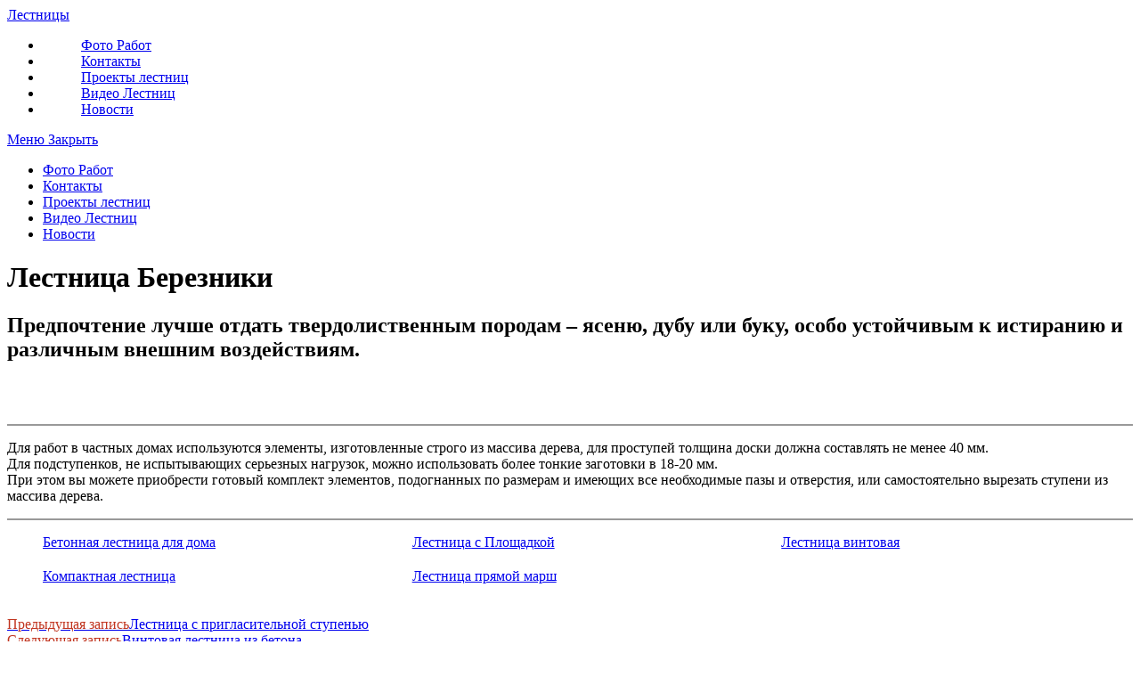

--- FILE ---
content_type: text/html; charset=UTF-8
request_url: https://xn--72-7lc.xn--p1ai/lestnicza-berezniki/
body_size: 20800
content:
<!DOCTYPE html>
<html class="html" lang="ru-RU">
<head>
	<meta charset="UTF-8">
	<link rel="profile" href="https://gmpg.org/xfn/11">

	<meta name='robots' content='index, follow, max-image-preview:large, max-snippet:-1, max-video-preview:-1' />
<link rel="pingback" href="https://xn--72-7lc.xn--p1ai/xmlrpc.php">
<meta name="viewport" content="width=device-width, initial-scale=1">
	<!-- This site is optimized with the Yoast SEO Premium plugin v18.3 (Yoast SEO v18.5) - https://yoast.com/wordpress/plugins/seo/ -->
	<title>Лестница Березники</title>
	<meta name="description" content="Для работ в частных домах используются элементы, изготовленные строго из массива дерева, для проступей толщина доски должна составлять не менее 40 мм." />
	<link rel="canonical" href="https://xn--72-7lc.xn--p1ai/lestnicza-berezniki/" />
	<script type="application/ld+json" class="yoast-schema-graph">{"@context":"https://schema.org","@graph":[{"@type":["Organization","Place","HomeAndConstructionBusiness"],"@id":"https://xn--72-7lc.xn--p1ai/#organization","name":"Лестницы","url":"https://xn--72-7lc.xn--p1ai/","sameAs":[],"logo":{"@id":"https://xn--72-7lc.xn--p1ai/lestnicza-berezniki/#local-main-organization-logo"},"image":{"@id":"https://xn--72-7lc.xn--p1ai/lestnicza-berezniki/#local-main-organization-logo"},"address":{"@id":"https://xn--72-7lc.xn--p1ai/lestnicza-berezniki/#local-main-place-address"},"geo":{"@type":"GeoCoordinates","latitude":"57.2315795648609","longitude":"65.59219962545019"},"telephone":["+79097399675","+73452495858"],"openingHoursSpecification":{"@type":"OpeningHoursSpecification","dayOfWeek":["Monday","Tuesday","Wednesday","Thursday","Friday","Saturday","Sunday"],"opens":"00:00","closes":"23:59"},"email":"lesnica.72@yandex.ru","areaServed":"Тюменский","priceRange":"$"},{"@type":"WebSite","@id":"https://xn--72-7lc.xn--p1ai/#website","url":"https://xn--72-7lc.xn--p1ai/","name":"Лестницы","description":"Монтаж изготовления лестниц в Тюмени","publisher":{"@id":"https://xn--72-7lc.xn--p1ai/#organization"},"potentialAction":[{"@type":"SearchAction","target":{"@type":"EntryPoint","urlTemplate":"https://xn--72-7lc.xn--p1ai/?s={search_term_string}"},"query-input":"required name=search_term_string"}],"inLanguage":"ru-RU"},{"@type":"ImageObject","@id":"https://xn--72-7lc.xn--p1ai/lestnicza-berezniki/#primaryimage","inLanguage":"ru-RU","url":"https://xn--72-7lc.xn--p1ai/wp-content/uploads/2022/09/m72beryazniki-14.jpg","contentUrl":"https://xn--72-7lc.xn--p1ai/wp-content/uploads/2022/09/m72beryazniki-14.jpg","width":463,"height":604},{"@type":"WebPage","@id":"https://xn--72-7lc.xn--p1ai/lestnicza-berezniki/#webpage","url":"https://xn--72-7lc.xn--p1ai/lestnicza-berezniki/","name":"Лестница Березники","isPartOf":{"@id":"https://xn--72-7lc.xn--p1ai/#website"},"primaryImageOfPage":{"@id":"https://xn--72-7lc.xn--p1ai/lestnicza-berezniki/#primaryimage"},"datePublished":"2022-09-09T01:34:50+00:00","dateModified":"2022-09-09T02:02:45+00:00","description":"Для работ в частных домах используются элементы, изготовленные строго из массива дерева, для проступей толщина доски должна составлять не менее 40 мм.","breadcrumb":{"@id":"https://xn--72-7lc.xn--p1ai/lestnicza-berezniki/#breadcrumb"},"inLanguage":"ru-RU","potentialAction":[{"@type":"ReadAction","target":["https://xn--72-7lc.xn--p1ai/lestnicza-berezniki/"]}]},{"@type":"BreadcrumbList","@id":"https://xn--72-7lc.xn--p1ai/lestnicza-berezniki/#breadcrumb","itemListElement":[{"@type":"ListItem","position":1,"name":"https://м72.рф","item":"https://xn--72-7lc.xn--p1ai/"},{"@type":"ListItem","position":2,"name":"Фото Работ Лестниц","item":"https://xn--72-7lc.xn--p1ai/category/foto-rabot-lestnicz/"},{"@type":"ListItem","position":3,"name":"Лестница Березники"}]},{"@type":"Article","@id":"https://xn--72-7lc.xn--p1ai/lestnicza-berezniki/#article","isPartOf":{"@id":"https://xn--72-7lc.xn--p1ai/lestnicza-berezniki/#webpage"},"author":{"@id":"https://xn--72-7lc.xn--p1ai/#/schema/person/a654cc5035e7e017f2407ffe7c982638"},"headline":"Лестница Березники","datePublished":"2022-09-09T01:34:50+00:00","dateModified":"2022-09-09T02:02:45+00:00","mainEntityOfPage":{"@id":"https://xn--72-7lc.xn--p1ai/lestnicza-berezniki/#webpage"},"wordCount":1,"publisher":{"@id":"https://xn--72-7lc.xn--p1ai/#organization"},"image":{"@id":"https://xn--72-7lc.xn--p1ai/lestnicza-berezniki/#primaryimage"},"thumbnailUrl":"https://xn--72-7lc.xn--p1ai/wp-content/uploads/2022/09/m72beryazniki-14.jpg","keywords":["Лестница"],"articleSection":["Фото Работ Лестниц"],"inLanguage":"ru-RU","copyrightYear":"2022","copyrightHolder":{"@id":"https://xn--72-7lc.xn--p1ai/#organization"}},{"@type":"Person","@id":"https://xn--72-7lc.xn--p1ai/#/schema/person/a654cc5035e7e017f2407ffe7c982638","name":"Юрий Михайлович","description":"Занимаюсь строительством бетонных - монолитных лестниц Пишете и звоните 89097399675","sameAs":["https://м72.рф"],"honorificPrefix":"Ms","honorificSuffix":"MD","birthDate":"1988-01-14","gender":"мужской","knowsAbout":["Монтаж лестниц проект лестниц"],"knowsLanguage":["Русский"],"jobTitle":"Монтажник Проектировщик ","worksFor":"Компания Четыре Сезона"},{"@type":"PostalAddress","@id":"https://xn--72-7lc.xn--p1ai/lestnicza-berezniki/#local-main-place-address","streetAddress":"С/О Рябинка -2 дом. 26","addressLocality":"Тюмень","postalCode":"625000","addressRegion":"Тюменская","addressCountry":"RU"},{"@type":"ImageObject","@id":"https://xn--72-7lc.xn--p1ai/lestnicza-berezniki/#local-main-organization-logo","inLanguage":"ru-RU","url":"https://xn--72-7lc.xn--p1ai/wp-content/uploads/2021/11/zagruzheno.png","contentUrl":"https://xn--72-7lc.xn--p1ai/wp-content/uploads/2021/11/zagruzheno.png","width":206,"height":245,"caption":"Лестницы"}]}</script>
	<meta name="geo.placename" content="Тюмень" />
	<meta name="geo.position" content="57.2315795648609;65.59219962545019" />
	<meta name="geo.region" content="Россия" />
	<!-- / Yoast SEO Premium plugin. -->


<link rel="alternate" type="application/rss+xml" title="Лестницы &raquo; Лента" href="https://xn--72-7lc.xn--p1ai/feed/" />
<link rel="alternate" type="application/rss+xml" title="Лестницы &raquo; Лента комментариев" href="https://xn--72-7lc.xn--p1ai/comments/feed/" />
<link rel="alternate" type="application/rss+xml" title="Лестницы &raquo; Лента комментариев к &laquo;Лестница Березники&raquo;" href="https://xn--72-7lc.xn--p1ai/lestnicza-berezniki/feed/" />
<link rel="alternate" title="oEmbed (JSON)" type="application/json+oembed" href="https://xn--72-7lc.xn--p1ai/wp-json/oembed/1.0/embed?url=https%3A%2F%2Fxn--72-7lc.xn--p1ai%2Flestnicza-berezniki%2F" />
<link rel="alternate" title="oEmbed (XML)" type="text/xml+oembed" href="https://xn--72-7lc.xn--p1ai/wp-json/oembed/1.0/embed?url=https%3A%2F%2Fxn--72-7lc.xn--p1ai%2Flestnicza-berezniki%2F&#038;format=xml" />
<style id='wp-img-auto-sizes-contain-inline-css'>
img:is([sizes=auto i],[sizes^="auto," i]){contain-intrinsic-size:3000px 1500px}
/*# sourceURL=wp-img-auto-sizes-contain-inline-css */
</style>
<link rel='stylesheet' id='pt-cv-public-style-css' href='https://xn--72-7lc.xn--p1ai/wp-content/plugins/content-views-query-and-display-post-page/public/assets/css/cv.css?ver=2.4.0.5' media='all' />
<link rel='stylesheet' id='pt-cv-public-pro-style-css' href='https://xn--72-7lc.xn--p1ai/wp-content/plugins/pt-content-views-pro/public/assets/css/cvpro.min.css?ver=5.8.9' media='all' />
<style id='wp-emoji-styles-inline-css'>

	img.wp-smiley, img.emoji {
		display: inline !important;
		border: none !important;
		box-shadow: none !important;
		height: 1em !important;
		width: 1em !important;
		margin: 0 0.07em !important;
		vertical-align: -0.1em !important;
		background: none !important;
		padding: 0 !important;
	}
/*# sourceURL=wp-emoji-styles-inline-css */
</style>
<style id='wp-block-library-inline-css'>
:root{--wp-block-synced-color:#7a00df;--wp-block-synced-color--rgb:122,0,223;--wp-bound-block-color:var(--wp-block-synced-color);--wp-editor-canvas-background:#ddd;--wp-admin-theme-color:#007cba;--wp-admin-theme-color--rgb:0,124,186;--wp-admin-theme-color-darker-10:#006ba1;--wp-admin-theme-color-darker-10--rgb:0,107,160.5;--wp-admin-theme-color-darker-20:#005a87;--wp-admin-theme-color-darker-20--rgb:0,90,135;--wp-admin-border-width-focus:2px}@media (min-resolution:192dpi){:root{--wp-admin-border-width-focus:1.5px}}.wp-element-button{cursor:pointer}:root .has-very-light-gray-background-color{background-color:#eee}:root .has-very-dark-gray-background-color{background-color:#313131}:root .has-very-light-gray-color{color:#eee}:root .has-very-dark-gray-color{color:#313131}:root .has-vivid-green-cyan-to-vivid-cyan-blue-gradient-background{background:linear-gradient(135deg,#00d084,#0693e3)}:root .has-purple-crush-gradient-background{background:linear-gradient(135deg,#34e2e4,#4721fb 50%,#ab1dfe)}:root .has-hazy-dawn-gradient-background{background:linear-gradient(135deg,#faaca8,#dad0ec)}:root .has-subdued-olive-gradient-background{background:linear-gradient(135deg,#fafae1,#67a671)}:root .has-atomic-cream-gradient-background{background:linear-gradient(135deg,#fdd79a,#004a59)}:root .has-nightshade-gradient-background{background:linear-gradient(135deg,#330968,#31cdcf)}:root .has-midnight-gradient-background{background:linear-gradient(135deg,#020381,#2874fc)}:root{--wp--preset--font-size--normal:16px;--wp--preset--font-size--huge:42px}.has-regular-font-size{font-size:1em}.has-larger-font-size{font-size:2.625em}.has-normal-font-size{font-size:var(--wp--preset--font-size--normal)}.has-huge-font-size{font-size:var(--wp--preset--font-size--huge)}.has-text-align-center{text-align:center}.has-text-align-left{text-align:left}.has-text-align-right{text-align:right}.has-fit-text{white-space:nowrap!important}#end-resizable-editor-section{display:none}.aligncenter{clear:both}.items-justified-left{justify-content:flex-start}.items-justified-center{justify-content:center}.items-justified-right{justify-content:flex-end}.items-justified-space-between{justify-content:space-between}.screen-reader-text{border:0;clip-path:inset(50%);height:1px;margin:-1px;overflow:hidden;padding:0;position:absolute;width:1px;word-wrap:normal!important}.screen-reader-text:focus{background-color:#ddd;clip-path:none;color:#444;display:block;font-size:1em;height:auto;left:5px;line-height:normal;padding:15px 23px 14px;text-decoration:none;top:5px;width:auto;z-index:100000}html :where(.has-border-color){border-style:solid}html :where([style*=border-top-color]){border-top-style:solid}html :where([style*=border-right-color]){border-right-style:solid}html :where([style*=border-bottom-color]){border-bottom-style:solid}html :where([style*=border-left-color]){border-left-style:solid}html :where([style*=border-width]){border-style:solid}html :where([style*=border-top-width]){border-top-style:solid}html :where([style*=border-right-width]){border-right-style:solid}html :where([style*=border-bottom-width]){border-bottom-style:solid}html :where([style*=border-left-width]){border-left-style:solid}html :where(img[class*=wp-image-]){height:auto;max-width:100%}:where(figure){margin:0 0 1em}html :where(.is-position-sticky){--wp-admin--admin-bar--position-offset:var(--wp-admin--admin-bar--height,0px)}@media screen and (max-width:600px){html :where(.is-position-sticky){--wp-admin--admin-bar--position-offset:0px}}

/*# sourceURL=wp-block-library-inline-css */
</style><link rel='stylesheet' id='wp-block-gallery-css' href='https://xn--72-7lc.xn--p1ai/wp-includes/blocks/gallery/style.min.css?ver=6.9' media='all' />
<style id='wp-block-gallery-theme-inline-css'>
.blocks-gallery-caption{color:#555;font-size:13px;text-align:center}.is-dark-theme .blocks-gallery-caption{color:#ffffffa6}
/*# sourceURL=https://xn--72-7lc.xn--p1ai/wp-includes/blocks/gallery/theme.min.css */
</style>
<style id='wp-block-heading-inline-css'>
h1:where(.wp-block-heading).has-background,h2:where(.wp-block-heading).has-background,h3:where(.wp-block-heading).has-background,h4:where(.wp-block-heading).has-background,h5:where(.wp-block-heading).has-background,h6:where(.wp-block-heading).has-background{padding:1.25em 2.375em}h1.has-text-align-left[style*=writing-mode]:where([style*=vertical-lr]),h1.has-text-align-right[style*=writing-mode]:where([style*=vertical-rl]),h2.has-text-align-left[style*=writing-mode]:where([style*=vertical-lr]),h2.has-text-align-right[style*=writing-mode]:where([style*=vertical-rl]),h3.has-text-align-left[style*=writing-mode]:where([style*=vertical-lr]),h3.has-text-align-right[style*=writing-mode]:where([style*=vertical-rl]),h4.has-text-align-left[style*=writing-mode]:where([style*=vertical-lr]),h4.has-text-align-right[style*=writing-mode]:where([style*=vertical-rl]),h5.has-text-align-left[style*=writing-mode]:where([style*=vertical-lr]),h5.has-text-align-right[style*=writing-mode]:where([style*=vertical-rl]),h6.has-text-align-left[style*=writing-mode]:where([style*=vertical-lr]),h6.has-text-align-right[style*=writing-mode]:where([style*=vertical-rl]){rotate:180deg}
/*# sourceURL=https://xn--72-7lc.xn--p1ai/wp-includes/blocks/heading/style.min.css */
</style>
<style id='wp-block-image-inline-css'>
.wp-block-image>a,.wp-block-image>figure>a{display:inline-block}.wp-block-image img{box-sizing:border-box;height:auto;max-width:100%;vertical-align:bottom}@media not (prefers-reduced-motion){.wp-block-image img.hide{visibility:hidden}.wp-block-image img.show{animation:show-content-image .4s}}.wp-block-image[style*=border-radius] img,.wp-block-image[style*=border-radius]>a{border-radius:inherit}.wp-block-image.has-custom-border img{box-sizing:border-box}.wp-block-image.aligncenter{text-align:center}.wp-block-image.alignfull>a,.wp-block-image.alignwide>a{width:100%}.wp-block-image.alignfull img,.wp-block-image.alignwide img{height:auto;width:100%}.wp-block-image .aligncenter,.wp-block-image .alignleft,.wp-block-image .alignright,.wp-block-image.aligncenter,.wp-block-image.alignleft,.wp-block-image.alignright{display:table}.wp-block-image .aligncenter>figcaption,.wp-block-image .alignleft>figcaption,.wp-block-image .alignright>figcaption,.wp-block-image.aligncenter>figcaption,.wp-block-image.alignleft>figcaption,.wp-block-image.alignright>figcaption{caption-side:bottom;display:table-caption}.wp-block-image .alignleft{float:left;margin:.5em 1em .5em 0}.wp-block-image .alignright{float:right;margin:.5em 0 .5em 1em}.wp-block-image .aligncenter{margin-left:auto;margin-right:auto}.wp-block-image :where(figcaption){margin-bottom:1em;margin-top:.5em}.wp-block-image.is-style-circle-mask img{border-radius:9999px}@supports ((-webkit-mask-image:none) or (mask-image:none)) or (-webkit-mask-image:none){.wp-block-image.is-style-circle-mask img{border-radius:0;-webkit-mask-image:url('data:image/svg+xml;utf8,<svg viewBox="0 0 100 100" xmlns="http://www.w3.org/2000/svg"><circle cx="50" cy="50" r="50"/></svg>');mask-image:url('data:image/svg+xml;utf8,<svg viewBox="0 0 100 100" xmlns="http://www.w3.org/2000/svg"><circle cx="50" cy="50" r="50"/></svg>');mask-mode:alpha;-webkit-mask-position:center;mask-position:center;-webkit-mask-repeat:no-repeat;mask-repeat:no-repeat;-webkit-mask-size:contain;mask-size:contain}}:root :where(.wp-block-image.is-style-rounded img,.wp-block-image .is-style-rounded img){border-radius:9999px}.wp-block-image figure{margin:0}.wp-lightbox-container{display:flex;flex-direction:column;position:relative}.wp-lightbox-container img{cursor:zoom-in}.wp-lightbox-container img:hover+button{opacity:1}.wp-lightbox-container button{align-items:center;backdrop-filter:blur(16px) saturate(180%);background-color:#5a5a5a40;border:none;border-radius:4px;cursor:zoom-in;display:flex;height:20px;justify-content:center;opacity:0;padding:0;position:absolute;right:16px;text-align:center;top:16px;width:20px;z-index:100}@media not (prefers-reduced-motion){.wp-lightbox-container button{transition:opacity .2s ease}}.wp-lightbox-container button:focus-visible{outline:3px auto #5a5a5a40;outline:3px auto -webkit-focus-ring-color;outline-offset:3px}.wp-lightbox-container button:hover{cursor:pointer;opacity:1}.wp-lightbox-container button:focus{opacity:1}.wp-lightbox-container button:focus,.wp-lightbox-container button:hover,.wp-lightbox-container button:not(:hover):not(:active):not(.has-background){background-color:#5a5a5a40;border:none}.wp-lightbox-overlay{box-sizing:border-box;cursor:zoom-out;height:100vh;left:0;overflow:hidden;position:fixed;top:0;visibility:hidden;width:100%;z-index:100000}.wp-lightbox-overlay .close-button{align-items:center;cursor:pointer;display:flex;justify-content:center;min-height:40px;min-width:40px;padding:0;position:absolute;right:calc(env(safe-area-inset-right) + 16px);top:calc(env(safe-area-inset-top) + 16px);z-index:5000000}.wp-lightbox-overlay .close-button:focus,.wp-lightbox-overlay .close-button:hover,.wp-lightbox-overlay .close-button:not(:hover):not(:active):not(.has-background){background:none;border:none}.wp-lightbox-overlay .lightbox-image-container{height:var(--wp--lightbox-container-height);left:50%;overflow:hidden;position:absolute;top:50%;transform:translate(-50%,-50%);transform-origin:top left;width:var(--wp--lightbox-container-width);z-index:9999999999}.wp-lightbox-overlay .wp-block-image{align-items:center;box-sizing:border-box;display:flex;height:100%;justify-content:center;margin:0;position:relative;transform-origin:0 0;width:100%;z-index:3000000}.wp-lightbox-overlay .wp-block-image img{height:var(--wp--lightbox-image-height);min-height:var(--wp--lightbox-image-height);min-width:var(--wp--lightbox-image-width);width:var(--wp--lightbox-image-width)}.wp-lightbox-overlay .wp-block-image figcaption{display:none}.wp-lightbox-overlay button{background:none;border:none}.wp-lightbox-overlay .scrim{background-color:#fff;height:100%;opacity:.9;position:absolute;width:100%;z-index:2000000}.wp-lightbox-overlay.active{visibility:visible}@media not (prefers-reduced-motion){.wp-lightbox-overlay.active{animation:turn-on-visibility .25s both}.wp-lightbox-overlay.active img{animation:turn-on-visibility .35s both}.wp-lightbox-overlay.show-closing-animation:not(.active){animation:turn-off-visibility .35s both}.wp-lightbox-overlay.show-closing-animation:not(.active) img{animation:turn-off-visibility .25s both}.wp-lightbox-overlay.zoom.active{animation:none;opacity:1;visibility:visible}.wp-lightbox-overlay.zoom.active .lightbox-image-container{animation:lightbox-zoom-in .4s}.wp-lightbox-overlay.zoom.active .lightbox-image-container img{animation:none}.wp-lightbox-overlay.zoom.active .scrim{animation:turn-on-visibility .4s forwards}.wp-lightbox-overlay.zoom.show-closing-animation:not(.active){animation:none}.wp-lightbox-overlay.zoom.show-closing-animation:not(.active) .lightbox-image-container{animation:lightbox-zoom-out .4s}.wp-lightbox-overlay.zoom.show-closing-animation:not(.active) .lightbox-image-container img{animation:none}.wp-lightbox-overlay.zoom.show-closing-animation:not(.active) .scrim{animation:turn-off-visibility .4s forwards}}@keyframes show-content-image{0%{visibility:hidden}99%{visibility:hidden}to{visibility:visible}}@keyframes turn-on-visibility{0%{opacity:0}to{opacity:1}}@keyframes turn-off-visibility{0%{opacity:1;visibility:visible}99%{opacity:0;visibility:visible}to{opacity:0;visibility:hidden}}@keyframes lightbox-zoom-in{0%{transform:translate(calc((-100vw + var(--wp--lightbox-scrollbar-width))/2 + var(--wp--lightbox-initial-left-position)),calc(-50vh + var(--wp--lightbox-initial-top-position))) scale(var(--wp--lightbox-scale))}to{transform:translate(-50%,-50%) scale(1)}}@keyframes lightbox-zoom-out{0%{transform:translate(-50%,-50%) scale(1);visibility:visible}99%{visibility:visible}to{transform:translate(calc((-100vw + var(--wp--lightbox-scrollbar-width))/2 + var(--wp--lightbox-initial-left-position)),calc(-50vh + var(--wp--lightbox-initial-top-position))) scale(var(--wp--lightbox-scale));visibility:hidden}}
/*# sourceURL=https://xn--72-7lc.xn--p1ai/wp-includes/blocks/image/style.min.css */
</style>
<style id='wp-block-image-theme-inline-css'>
:root :where(.wp-block-image figcaption){color:#555;font-size:13px;text-align:center}.is-dark-theme :root :where(.wp-block-image figcaption){color:#ffffffa6}.wp-block-image{margin:0 0 1em}
/*# sourceURL=https://xn--72-7lc.xn--p1ai/wp-includes/blocks/image/theme.min.css */
</style>
<style id='wp-block-latest-posts-inline-css'>
.wp-block-latest-posts{box-sizing:border-box}.wp-block-latest-posts.alignleft{margin-right:2em}.wp-block-latest-posts.alignright{margin-left:2em}.wp-block-latest-posts.wp-block-latest-posts__list{list-style:none}.wp-block-latest-posts.wp-block-latest-posts__list li{clear:both;overflow-wrap:break-word}.wp-block-latest-posts.is-grid{display:flex;flex-wrap:wrap}.wp-block-latest-posts.is-grid li{margin:0 1.25em 1.25em 0;width:100%}@media (min-width:600px){.wp-block-latest-posts.columns-2 li{width:calc(50% - .625em)}.wp-block-latest-posts.columns-2 li:nth-child(2n){margin-right:0}.wp-block-latest-posts.columns-3 li{width:calc(33.33333% - .83333em)}.wp-block-latest-posts.columns-3 li:nth-child(3n){margin-right:0}.wp-block-latest-posts.columns-4 li{width:calc(25% - .9375em)}.wp-block-latest-posts.columns-4 li:nth-child(4n){margin-right:0}.wp-block-latest-posts.columns-5 li{width:calc(20% - 1em)}.wp-block-latest-posts.columns-5 li:nth-child(5n){margin-right:0}.wp-block-latest-posts.columns-6 li{width:calc(16.66667% - 1.04167em)}.wp-block-latest-posts.columns-6 li:nth-child(6n){margin-right:0}}:root :where(.wp-block-latest-posts.is-grid){padding:0}:root :where(.wp-block-latest-posts.wp-block-latest-posts__list){padding-left:0}.wp-block-latest-posts__post-author,.wp-block-latest-posts__post-date{display:block;font-size:.8125em}.wp-block-latest-posts__post-excerpt,.wp-block-latest-posts__post-full-content{margin-bottom:1em;margin-top:.5em}.wp-block-latest-posts__featured-image a{display:inline-block}.wp-block-latest-posts__featured-image img{height:auto;max-width:100%;width:auto}.wp-block-latest-posts__featured-image.alignleft{float:left;margin-right:1em}.wp-block-latest-posts__featured-image.alignright{float:right;margin-left:1em}.wp-block-latest-posts__featured-image.aligncenter{margin-bottom:1em;text-align:center}
/*# sourceURL=https://xn--72-7lc.xn--p1ai/wp-includes/blocks/latest-posts/style.min.css */
</style>
<style id='wp-block-rss-inline-css'>
ul.wp-block-rss.alignleft{margin-right:2em}ul.wp-block-rss.alignright{margin-left:2em}ul.wp-block-rss.is-grid{display:flex;flex-wrap:wrap;padding:0}ul.wp-block-rss.is-grid li{margin:0 1em 1em 0;width:100%}@media (min-width:600px){ul.wp-block-rss.columns-2 li{width:calc(50% - 1em)}ul.wp-block-rss.columns-3 li{width:calc(33.33333% - 1em)}ul.wp-block-rss.columns-4 li{width:calc(25% - 1em)}ul.wp-block-rss.columns-5 li{width:calc(20% - 1em)}ul.wp-block-rss.columns-6 li{width:calc(16.66667% - 1em)}}.wp-block-rss__item-author,.wp-block-rss__item-publish-date{display:block;font-size:.8125em}.wp-block-rss{box-sizing:border-box;list-style:none;padding:0}
/*# sourceURL=https://xn--72-7lc.xn--p1ai/wp-includes/blocks/rss/style.min.css */
</style>
<style id='wp-block-group-inline-css'>
.wp-block-group{box-sizing:border-box}:where(.wp-block-group.wp-block-group-is-layout-constrained){position:relative}
/*# sourceURL=https://xn--72-7lc.xn--p1ai/wp-includes/blocks/group/style.min.css */
</style>
<style id='wp-block-group-theme-inline-css'>
:where(.wp-block-group.has-background){padding:1.25em 2.375em}
/*# sourceURL=https://xn--72-7lc.xn--p1ai/wp-includes/blocks/group/theme.min.css */
</style>
<style id='wp-block-paragraph-inline-css'>
.is-small-text{font-size:.875em}.is-regular-text{font-size:1em}.is-large-text{font-size:2.25em}.is-larger-text{font-size:3em}.has-drop-cap:not(:focus):first-letter{float:left;font-size:8.4em;font-style:normal;font-weight:100;line-height:.68;margin:.05em .1em 0 0;text-transform:uppercase}body.rtl .has-drop-cap:not(:focus):first-letter{float:none;margin-left:.1em}p.has-drop-cap.has-background{overflow:hidden}:root :where(p.has-background){padding:1.25em 2.375em}:where(p.has-text-color:not(.has-link-color)) a{color:inherit}p.has-text-align-left[style*="writing-mode:vertical-lr"],p.has-text-align-right[style*="writing-mode:vertical-rl"]{rotate:180deg}
/*# sourceURL=https://xn--72-7lc.xn--p1ai/wp-includes/blocks/paragraph/style.min.css */
</style>
<style id='wp-block-separator-inline-css'>
@charset "UTF-8";.wp-block-separator{border:none;border-top:2px solid}:root :where(.wp-block-separator.is-style-dots){height:auto;line-height:1;text-align:center}:root :where(.wp-block-separator.is-style-dots):before{color:currentColor;content:"···";font-family:serif;font-size:1.5em;letter-spacing:2em;padding-left:2em}.wp-block-separator.is-style-dots{background:none!important;border:none!important}
/*# sourceURL=https://xn--72-7lc.xn--p1ai/wp-includes/blocks/separator/style.min.css */
</style>
<style id='wp-block-separator-theme-inline-css'>
.wp-block-separator.has-css-opacity{opacity:.4}.wp-block-separator{border:none;border-bottom:2px solid;margin-left:auto;margin-right:auto}.wp-block-separator.has-alpha-channel-opacity{opacity:1}.wp-block-separator:not(.is-style-wide):not(.is-style-dots){width:100px}.wp-block-separator.has-background:not(.is-style-dots){border-bottom:none;height:1px}.wp-block-separator.has-background:not(.is-style-wide):not(.is-style-dots){height:2px}
/*# sourceURL=https://xn--72-7lc.xn--p1ai/wp-includes/blocks/separator/theme.min.css */
</style>
<style id='wp-block-social-links-inline-css'>
.wp-block-social-links{background:none;box-sizing:border-box;margin-left:0;padding-left:0;padding-right:0;text-indent:0}.wp-block-social-links .wp-social-link a,.wp-block-social-links .wp-social-link a:hover{border-bottom:0;box-shadow:none;text-decoration:none}.wp-block-social-links .wp-social-link svg{height:1em;width:1em}.wp-block-social-links .wp-social-link span:not(.screen-reader-text){font-size:.65em;margin-left:.5em;margin-right:.5em}.wp-block-social-links.has-small-icon-size{font-size:16px}.wp-block-social-links,.wp-block-social-links.has-normal-icon-size{font-size:24px}.wp-block-social-links.has-large-icon-size{font-size:36px}.wp-block-social-links.has-huge-icon-size{font-size:48px}.wp-block-social-links.aligncenter{display:flex;justify-content:center}.wp-block-social-links.alignright{justify-content:flex-end}.wp-block-social-link{border-radius:9999px;display:block}@media not (prefers-reduced-motion){.wp-block-social-link{transition:transform .1s ease}}.wp-block-social-link{height:auto}.wp-block-social-link a{align-items:center;display:flex;line-height:0}.wp-block-social-link:hover{transform:scale(1.1)}.wp-block-social-links .wp-block-social-link.wp-social-link{display:inline-block;margin:0;padding:0}.wp-block-social-links .wp-block-social-link.wp-social-link .wp-block-social-link-anchor,.wp-block-social-links .wp-block-social-link.wp-social-link .wp-block-social-link-anchor svg,.wp-block-social-links .wp-block-social-link.wp-social-link .wp-block-social-link-anchor:active,.wp-block-social-links .wp-block-social-link.wp-social-link .wp-block-social-link-anchor:hover,.wp-block-social-links .wp-block-social-link.wp-social-link .wp-block-social-link-anchor:visited{color:currentColor;fill:currentColor}:where(.wp-block-social-links:not(.is-style-logos-only)) .wp-social-link{background-color:#f0f0f0;color:#444}:where(.wp-block-social-links:not(.is-style-logos-only)) .wp-social-link-amazon{background-color:#f90;color:#fff}:where(.wp-block-social-links:not(.is-style-logos-only)) .wp-social-link-bandcamp{background-color:#1ea0c3;color:#fff}:where(.wp-block-social-links:not(.is-style-logos-only)) .wp-social-link-behance{background-color:#0757fe;color:#fff}:where(.wp-block-social-links:not(.is-style-logos-only)) .wp-social-link-bluesky{background-color:#0a7aff;color:#fff}:where(.wp-block-social-links:not(.is-style-logos-only)) .wp-social-link-codepen{background-color:#1e1f26;color:#fff}:where(.wp-block-social-links:not(.is-style-logos-only)) .wp-social-link-deviantart{background-color:#02e49b;color:#fff}:where(.wp-block-social-links:not(.is-style-logos-only)) .wp-social-link-discord{background-color:#5865f2;color:#fff}:where(.wp-block-social-links:not(.is-style-logos-only)) .wp-social-link-dribbble{background-color:#e94c89;color:#fff}:where(.wp-block-social-links:not(.is-style-logos-only)) .wp-social-link-dropbox{background-color:#4280ff;color:#fff}:where(.wp-block-social-links:not(.is-style-logos-only)) .wp-social-link-etsy{background-color:#f45800;color:#fff}:where(.wp-block-social-links:not(.is-style-logos-only)) .wp-social-link-facebook{background-color:#0866ff;color:#fff}:where(.wp-block-social-links:not(.is-style-logos-only)) .wp-social-link-fivehundredpx{background-color:#000;color:#fff}:where(.wp-block-social-links:not(.is-style-logos-only)) .wp-social-link-flickr{background-color:#0461dd;color:#fff}:where(.wp-block-social-links:not(.is-style-logos-only)) .wp-social-link-foursquare{background-color:#e65678;color:#fff}:where(.wp-block-social-links:not(.is-style-logos-only)) .wp-social-link-github{background-color:#24292d;color:#fff}:where(.wp-block-social-links:not(.is-style-logos-only)) .wp-social-link-goodreads{background-color:#eceadd;color:#382110}:where(.wp-block-social-links:not(.is-style-logos-only)) .wp-social-link-google{background-color:#ea4434;color:#fff}:where(.wp-block-social-links:not(.is-style-logos-only)) .wp-social-link-gravatar{background-color:#1d4fc4;color:#fff}:where(.wp-block-social-links:not(.is-style-logos-only)) .wp-social-link-instagram{background-color:#f00075;color:#fff}:where(.wp-block-social-links:not(.is-style-logos-only)) .wp-social-link-lastfm{background-color:#e21b24;color:#fff}:where(.wp-block-social-links:not(.is-style-logos-only)) .wp-social-link-linkedin{background-color:#0d66c2;color:#fff}:where(.wp-block-social-links:not(.is-style-logos-only)) .wp-social-link-mastodon{background-color:#3288d4;color:#fff}:where(.wp-block-social-links:not(.is-style-logos-only)) .wp-social-link-medium{background-color:#000;color:#fff}:where(.wp-block-social-links:not(.is-style-logos-only)) .wp-social-link-meetup{background-color:#f6405f;color:#fff}:where(.wp-block-social-links:not(.is-style-logos-only)) .wp-social-link-patreon{background-color:#000;color:#fff}:where(.wp-block-social-links:not(.is-style-logos-only)) .wp-social-link-pinterest{background-color:#e60122;color:#fff}:where(.wp-block-social-links:not(.is-style-logos-only)) .wp-social-link-pocket{background-color:#ef4155;color:#fff}:where(.wp-block-social-links:not(.is-style-logos-only)) .wp-social-link-reddit{background-color:#ff4500;color:#fff}:where(.wp-block-social-links:not(.is-style-logos-only)) .wp-social-link-skype{background-color:#0478d7;color:#fff}:where(.wp-block-social-links:not(.is-style-logos-only)) .wp-social-link-snapchat{background-color:#fefc00;color:#fff;stroke:#000}:where(.wp-block-social-links:not(.is-style-logos-only)) .wp-social-link-soundcloud{background-color:#ff5600;color:#fff}:where(.wp-block-social-links:not(.is-style-logos-only)) .wp-social-link-spotify{background-color:#1bd760;color:#fff}:where(.wp-block-social-links:not(.is-style-logos-only)) .wp-social-link-telegram{background-color:#2aabee;color:#fff}:where(.wp-block-social-links:not(.is-style-logos-only)) .wp-social-link-threads{background-color:#000;color:#fff}:where(.wp-block-social-links:not(.is-style-logos-only)) .wp-social-link-tiktok{background-color:#000;color:#fff}:where(.wp-block-social-links:not(.is-style-logos-only)) .wp-social-link-tumblr{background-color:#011835;color:#fff}:where(.wp-block-social-links:not(.is-style-logos-only)) .wp-social-link-twitch{background-color:#6440a4;color:#fff}:where(.wp-block-social-links:not(.is-style-logos-only)) .wp-social-link-twitter{background-color:#1da1f2;color:#fff}:where(.wp-block-social-links:not(.is-style-logos-only)) .wp-social-link-vimeo{background-color:#1eb7ea;color:#fff}:where(.wp-block-social-links:not(.is-style-logos-only)) .wp-social-link-vk{background-color:#4680c2;color:#fff}:where(.wp-block-social-links:not(.is-style-logos-only)) .wp-social-link-wordpress{background-color:#3499cd;color:#fff}:where(.wp-block-social-links:not(.is-style-logos-only)) .wp-social-link-whatsapp{background-color:#25d366;color:#fff}:where(.wp-block-social-links:not(.is-style-logos-only)) .wp-social-link-x{background-color:#000;color:#fff}:where(.wp-block-social-links:not(.is-style-logos-only)) .wp-social-link-yelp{background-color:#d32422;color:#fff}:where(.wp-block-social-links:not(.is-style-logos-only)) .wp-social-link-youtube{background-color:red;color:#fff}:where(.wp-block-social-links.is-style-logos-only) .wp-social-link{background:none}:where(.wp-block-social-links.is-style-logos-only) .wp-social-link svg{height:1.25em;width:1.25em}:where(.wp-block-social-links.is-style-logos-only) .wp-social-link-amazon{color:#f90}:where(.wp-block-social-links.is-style-logos-only) .wp-social-link-bandcamp{color:#1ea0c3}:where(.wp-block-social-links.is-style-logos-only) .wp-social-link-behance{color:#0757fe}:where(.wp-block-social-links.is-style-logos-only) .wp-social-link-bluesky{color:#0a7aff}:where(.wp-block-social-links.is-style-logos-only) .wp-social-link-codepen{color:#1e1f26}:where(.wp-block-social-links.is-style-logos-only) .wp-social-link-deviantart{color:#02e49b}:where(.wp-block-social-links.is-style-logos-only) .wp-social-link-discord{color:#5865f2}:where(.wp-block-social-links.is-style-logos-only) .wp-social-link-dribbble{color:#e94c89}:where(.wp-block-social-links.is-style-logos-only) .wp-social-link-dropbox{color:#4280ff}:where(.wp-block-social-links.is-style-logos-only) .wp-social-link-etsy{color:#f45800}:where(.wp-block-social-links.is-style-logos-only) .wp-social-link-facebook{color:#0866ff}:where(.wp-block-social-links.is-style-logos-only) .wp-social-link-fivehundredpx{color:#000}:where(.wp-block-social-links.is-style-logos-only) .wp-social-link-flickr{color:#0461dd}:where(.wp-block-social-links.is-style-logos-only) .wp-social-link-foursquare{color:#e65678}:where(.wp-block-social-links.is-style-logos-only) .wp-social-link-github{color:#24292d}:where(.wp-block-social-links.is-style-logos-only) .wp-social-link-goodreads{color:#382110}:where(.wp-block-social-links.is-style-logos-only) .wp-social-link-google{color:#ea4434}:where(.wp-block-social-links.is-style-logos-only) .wp-social-link-gravatar{color:#1d4fc4}:where(.wp-block-social-links.is-style-logos-only) .wp-social-link-instagram{color:#f00075}:where(.wp-block-social-links.is-style-logos-only) .wp-social-link-lastfm{color:#e21b24}:where(.wp-block-social-links.is-style-logos-only) .wp-social-link-linkedin{color:#0d66c2}:where(.wp-block-social-links.is-style-logos-only) .wp-social-link-mastodon{color:#3288d4}:where(.wp-block-social-links.is-style-logos-only) .wp-social-link-medium{color:#000}:where(.wp-block-social-links.is-style-logos-only) .wp-social-link-meetup{color:#f6405f}:where(.wp-block-social-links.is-style-logos-only) .wp-social-link-patreon{color:#000}:where(.wp-block-social-links.is-style-logos-only) .wp-social-link-pinterest{color:#e60122}:where(.wp-block-social-links.is-style-logos-only) .wp-social-link-pocket{color:#ef4155}:where(.wp-block-social-links.is-style-logos-only) .wp-social-link-reddit{color:#ff4500}:where(.wp-block-social-links.is-style-logos-only) .wp-social-link-skype{color:#0478d7}:where(.wp-block-social-links.is-style-logos-only) .wp-social-link-snapchat{color:#fff;stroke:#000}:where(.wp-block-social-links.is-style-logos-only) .wp-social-link-soundcloud{color:#ff5600}:where(.wp-block-social-links.is-style-logos-only) .wp-social-link-spotify{color:#1bd760}:where(.wp-block-social-links.is-style-logos-only) .wp-social-link-telegram{color:#2aabee}:where(.wp-block-social-links.is-style-logos-only) .wp-social-link-threads{color:#000}:where(.wp-block-social-links.is-style-logos-only) .wp-social-link-tiktok{color:#000}:where(.wp-block-social-links.is-style-logos-only) .wp-social-link-tumblr{color:#011835}:where(.wp-block-social-links.is-style-logos-only) .wp-social-link-twitch{color:#6440a4}:where(.wp-block-social-links.is-style-logos-only) .wp-social-link-twitter{color:#1da1f2}:where(.wp-block-social-links.is-style-logos-only) .wp-social-link-vimeo{color:#1eb7ea}:where(.wp-block-social-links.is-style-logos-only) .wp-social-link-vk{color:#4680c2}:where(.wp-block-social-links.is-style-logos-only) .wp-social-link-whatsapp{color:#25d366}:where(.wp-block-social-links.is-style-logos-only) .wp-social-link-wordpress{color:#3499cd}:where(.wp-block-social-links.is-style-logos-only) .wp-social-link-x{color:#000}:where(.wp-block-social-links.is-style-logos-only) .wp-social-link-yelp{color:#d32422}:where(.wp-block-social-links.is-style-logos-only) .wp-social-link-youtube{color:red}.wp-block-social-links.is-style-pill-shape .wp-social-link{width:auto}:root :where(.wp-block-social-links .wp-social-link a){padding:.25em}:root :where(.wp-block-social-links.is-style-logos-only .wp-social-link a){padding:0}:root :where(.wp-block-social-links.is-style-pill-shape .wp-social-link a){padding-left:.6666666667em;padding-right:.6666666667em}.wp-block-social-links:not(.has-icon-color):not(.has-icon-background-color) .wp-social-link-snapchat .wp-block-social-link-label{color:#000}
/*# sourceURL=https://xn--72-7lc.xn--p1ai/wp-includes/blocks/social-links/style.min.css */
</style>
<style id='global-styles-inline-css'>
:root{--wp--preset--aspect-ratio--square: 1;--wp--preset--aspect-ratio--4-3: 4/3;--wp--preset--aspect-ratio--3-4: 3/4;--wp--preset--aspect-ratio--3-2: 3/2;--wp--preset--aspect-ratio--2-3: 2/3;--wp--preset--aspect-ratio--16-9: 16/9;--wp--preset--aspect-ratio--9-16: 9/16;--wp--preset--color--black: #000000;--wp--preset--color--cyan-bluish-gray: #abb8c3;--wp--preset--color--white: #ffffff;--wp--preset--color--pale-pink: #f78da7;--wp--preset--color--vivid-red: #cf2e2e;--wp--preset--color--luminous-vivid-orange: #ff6900;--wp--preset--color--luminous-vivid-amber: #fcb900;--wp--preset--color--light-green-cyan: #7bdcb5;--wp--preset--color--vivid-green-cyan: #00d084;--wp--preset--color--pale-cyan-blue: #8ed1fc;--wp--preset--color--vivid-cyan-blue: #0693e3;--wp--preset--color--vivid-purple: #9b51e0;--wp--preset--gradient--vivid-cyan-blue-to-vivid-purple: linear-gradient(135deg,rgb(6,147,227) 0%,rgb(155,81,224) 100%);--wp--preset--gradient--light-green-cyan-to-vivid-green-cyan: linear-gradient(135deg,rgb(122,220,180) 0%,rgb(0,208,130) 100%);--wp--preset--gradient--luminous-vivid-amber-to-luminous-vivid-orange: linear-gradient(135deg,rgb(252,185,0) 0%,rgb(255,105,0) 100%);--wp--preset--gradient--luminous-vivid-orange-to-vivid-red: linear-gradient(135deg,rgb(255,105,0) 0%,rgb(207,46,46) 100%);--wp--preset--gradient--very-light-gray-to-cyan-bluish-gray: linear-gradient(135deg,rgb(238,238,238) 0%,rgb(169,184,195) 100%);--wp--preset--gradient--cool-to-warm-spectrum: linear-gradient(135deg,rgb(74,234,220) 0%,rgb(151,120,209) 20%,rgb(207,42,186) 40%,rgb(238,44,130) 60%,rgb(251,105,98) 80%,rgb(254,248,76) 100%);--wp--preset--gradient--blush-light-purple: linear-gradient(135deg,rgb(255,206,236) 0%,rgb(152,150,240) 100%);--wp--preset--gradient--blush-bordeaux: linear-gradient(135deg,rgb(254,205,165) 0%,rgb(254,45,45) 50%,rgb(107,0,62) 100%);--wp--preset--gradient--luminous-dusk: linear-gradient(135deg,rgb(255,203,112) 0%,rgb(199,81,192) 50%,rgb(65,88,208) 100%);--wp--preset--gradient--pale-ocean: linear-gradient(135deg,rgb(255,245,203) 0%,rgb(182,227,212) 50%,rgb(51,167,181) 100%);--wp--preset--gradient--electric-grass: linear-gradient(135deg,rgb(202,248,128) 0%,rgb(113,206,126) 100%);--wp--preset--gradient--midnight: linear-gradient(135deg,rgb(2,3,129) 0%,rgb(40,116,252) 100%);--wp--preset--font-size--small: 13px;--wp--preset--font-size--medium: 20px;--wp--preset--font-size--large: 36px;--wp--preset--font-size--x-large: 42px;--wp--preset--spacing--20: 0.44rem;--wp--preset--spacing--30: 0.67rem;--wp--preset--spacing--40: 1rem;--wp--preset--spacing--50: 1.5rem;--wp--preset--spacing--60: 2.25rem;--wp--preset--spacing--70: 3.38rem;--wp--preset--spacing--80: 5.06rem;--wp--preset--shadow--natural: 6px 6px 9px rgba(0, 0, 0, 0.2);--wp--preset--shadow--deep: 12px 12px 50px rgba(0, 0, 0, 0.4);--wp--preset--shadow--sharp: 6px 6px 0px rgba(0, 0, 0, 0.2);--wp--preset--shadow--outlined: 6px 6px 0px -3px rgb(255, 255, 255), 6px 6px rgb(0, 0, 0);--wp--preset--shadow--crisp: 6px 6px 0px rgb(0, 0, 0);}:where(.is-layout-flex){gap: 0.5em;}:where(.is-layout-grid){gap: 0.5em;}body .is-layout-flex{display: flex;}.is-layout-flex{flex-wrap: wrap;align-items: center;}.is-layout-flex > :is(*, div){margin: 0;}body .is-layout-grid{display: grid;}.is-layout-grid > :is(*, div){margin: 0;}:where(.wp-block-columns.is-layout-flex){gap: 2em;}:where(.wp-block-columns.is-layout-grid){gap: 2em;}:where(.wp-block-post-template.is-layout-flex){gap: 1.25em;}:where(.wp-block-post-template.is-layout-grid){gap: 1.25em;}.has-black-color{color: var(--wp--preset--color--black) !important;}.has-cyan-bluish-gray-color{color: var(--wp--preset--color--cyan-bluish-gray) !important;}.has-white-color{color: var(--wp--preset--color--white) !important;}.has-pale-pink-color{color: var(--wp--preset--color--pale-pink) !important;}.has-vivid-red-color{color: var(--wp--preset--color--vivid-red) !important;}.has-luminous-vivid-orange-color{color: var(--wp--preset--color--luminous-vivid-orange) !important;}.has-luminous-vivid-amber-color{color: var(--wp--preset--color--luminous-vivid-amber) !important;}.has-light-green-cyan-color{color: var(--wp--preset--color--light-green-cyan) !important;}.has-vivid-green-cyan-color{color: var(--wp--preset--color--vivid-green-cyan) !important;}.has-pale-cyan-blue-color{color: var(--wp--preset--color--pale-cyan-blue) !important;}.has-vivid-cyan-blue-color{color: var(--wp--preset--color--vivid-cyan-blue) !important;}.has-vivid-purple-color{color: var(--wp--preset--color--vivid-purple) !important;}.has-black-background-color{background-color: var(--wp--preset--color--black) !important;}.has-cyan-bluish-gray-background-color{background-color: var(--wp--preset--color--cyan-bluish-gray) !important;}.has-white-background-color{background-color: var(--wp--preset--color--white) !important;}.has-pale-pink-background-color{background-color: var(--wp--preset--color--pale-pink) !important;}.has-vivid-red-background-color{background-color: var(--wp--preset--color--vivid-red) !important;}.has-luminous-vivid-orange-background-color{background-color: var(--wp--preset--color--luminous-vivid-orange) !important;}.has-luminous-vivid-amber-background-color{background-color: var(--wp--preset--color--luminous-vivid-amber) !important;}.has-light-green-cyan-background-color{background-color: var(--wp--preset--color--light-green-cyan) !important;}.has-vivid-green-cyan-background-color{background-color: var(--wp--preset--color--vivid-green-cyan) !important;}.has-pale-cyan-blue-background-color{background-color: var(--wp--preset--color--pale-cyan-blue) !important;}.has-vivid-cyan-blue-background-color{background-color: var(--wp--preset--color--vivid-cyan-blue) !important;}.has-vivid-purple-background-color{background-color: var(--wp--preset--color--vivid-purple) !important;}.has-black-border-color{border-color: var(--wp--preset--color--black) !important;}.has-cyan-bluish-gray-border-color{border-color: var(--wp--preset--color--cyan-bluish-gray) !important;}.has-white-border-color{border-color: var(--wp--preset--color--white) !important;}.has-pale-pink-border-color{border-color: var(--wp--preset--color--pale-pink) !important;}.has-vivid-red-border-color{border-color: var(--wp--preset--color--vivid-red) !important;}.has-luminous-vivid-orange-border-color{border-color: var(--wp--preset--color--luminous-vivid-orange) !important;}.has-luminous-vivid-amber-border-color{border-color: var(--wp--preset--color--luminous-vivid-amber) !important;}.has-light-green-cyan-border-color{border-color: var(--wp--preset--color--light-green-cyan) !important;}.has-vivid-green-cyan-border-color{border-color: var(--wp--preset--color--vivid-green-cyan) !important;}.has-pale-cyan-blue-border-color{border-color: var(--wp--preset--color--pale-cyan-blue) !important;}.has-vivid-cyan-blue-border-color{border-color: var(--wp--preset--color--vivid-cyan-blue) !important;}.has-vivid-purple-border-color{border-color: var(--wp--preset--color--vivid-purple) !important;}.has-vivid-cyan-blue-to-vivid-purple-gradient-background{background: var(--wp--preset--gradient--vivid-cyan-blue-to-vivid-purple) !important;}.has-light-green-cyan-to-vivid-green-cyan-gradient-background{background: var(--wp--preset--gradient--light-green-cyan-to-vivid-green-cyan) !important;}.has-luminous-vivid-amber-to-luminous-vivid-orange-gradient-background{background: var(--wp--preset--gradient--luminous-vivid-amber-to-luminous-vivid-orange) !important;}.has-luminous-vivid-orange-to-vivid-red-gradient-background{background: var(--wp--preset--gradient--luminous-vivid-orange-to-vivid-red) !important;}.has-very-light-gray-to-cyan-bluish-gray-gradient-background{background: var(--wp--preset--gradient--very-light-gray-to-cyan-bluish-gray) !important;}.has-cool-to-warm-spectrum-gradient-background{background: var(--wp--preset--gradient--cool-to-warm-spectrum) !important;}.has-blush-light-purple-gradient-background{background: var(--wp--preset--gradient--blush-light-purple) !important;}.has-blush-bordeaux-gradient-background{background: var(--wp--preset--gradient--blush-bordeaux) !important;}.has-luminous-dusk-gradient-background{background: var(--wp--preset--gradient--luminous-dusk) !important;}.has-pale-ocean-gradient-background{background: var(--wp--preset--gradient--pale-ocean) !important;}.has-electric-grass-gradient-background{background: var(--wp--preset--gradient--electric-grass) !important;}.has-midnight-gradient-background{background: var(--wp--preset--gradient--midnight) !important;}.has-small-font-size{font-size: var(--wp--preset--font-size--small) !important;}.has-medium-font-size{font-size: var(--wp--preset--font-size--medium) !important;}.has-large-font-size{font-size: var(--wp--preset--font-size--large) !important;}.has-x-large-font-size{font-size: var(--wp--preset--font-size--x-large) !important;}
/*# sourceURL=global-styles-inline-css */
</style>
<style id='core-block-supports-inline-css'>
.wp-block-gallery.wp-block-gallery-1{--wp--style--unstable-gallery-gap:var( --wp--style--gallery-gap-default, var( --gallery-block--gutter-size, var( --wp--style--block-gap, 0.5em ) ) );gap:var( --wp--style--gallery-gap-default, var( --gallery-block--gutter-size, var( --wp--style--block-gap, 0.5em ) ) );}
/*# sourceURL=core-block-supports-inline-css */
</style>

<style id='classic-theme-styles-inline-css'>
/*! This file is auto-generated */
.wp-block-button__link{color:#fff;background-color:#32373c;border-radius:9999px;box-shadow:none;text-decoration:none;padding:calc(.667em + 2px) calc(1.333em + 2px);font-size:1.125em}.wp-block-file__button{background:#32373c;color:#fff;text-decoration:none}
/*# sourceURL=/wp-includes/css/classic-themes.min.css */
</style>
<link rel='stylesheet' id='font-awesome-css' href='https://xn--72-7lc.xn--p1ai/wp-content/themes/oceanwp/assets/fonts/fontawesome/css/all.min.css?ver=5.15.1' media='all' />
<link rel='stylesheet' id='simple-line-icons-css' href='https://xn--72-7lc.xn--p1ai/wp-content/themes/oceanwp/assets/css/third/simple-line-icons.min.css?ver=2.4.0' media='all' />
<link rel='stylesheet' id='oceanwp-style-css' href='https://xn--72-7lc.xn--p1ai/wp-content/themes/oceanwp/assets/css/style.min.css?ver=3.3.5' media='all' />
<link rel='stylesheet' id='oe-widgets-style-css' href='https://xn--72-7lc.xn--p1ai/wp-content/plugins/ocean-extra/assets/css/widgets.css?ver=6.9' media='all' />
<link rel='stylesheet' id='op-photoswipe-css' href='https://xn--72-7lc.xn--p1ai/wp-content/plugins/ocean-portfolio/assets/vendors/PhotoSwipe/photoswipe.css?ver=6.9' media='all' />
<link rel='stylesheet' id='op-photoswipe-default-skin-css' href='https://xn--72-7lc.xn--p1ai/wp-content/plugins/ocean-portfolio/assets/vendors/PhotoSwipe/default-skin/default-skin.css?ver=6.9' media='all' />
<link rel='stylesheet' id='op-style-css' href='https://xn--72-7lc.xn--p1ai/wp-content/plugins/ocean-portfolio/assets/css/style.min.css?ver=6.9' media='all' />
<script src="https://xn--72-7lc.xn--p1ai/wp-content/plugins/wp-yandex-metrika/assets/YmEc.min.js?ver=1.2.0" id="wp-yandex-metrika_YmEc-js"></script>
<script id="wp-yandex-metrika_YmEc-js-after">
window.tmpwpym={datalayername:'dataLayer',counters:JSON.parse('[{"number":"53374162","webvisor":"1"}]'),targets:JSON.parse('[]')};
//# sourceURL=wp-yandex-metrika_YmEc-js-after
</script>
<script src="https://xn--72-7lc.xn--p1ai/wp-includes/js/jquery/jquery.min.js?ver=3.7.1" id="jquery-core-js"></script>
<script src="https://xn--72-7lc.xn--p1ai/wp-includes/js/jquery/jquery-migrate.min.js?ver=3.4.1" id="jquery-migrate-js"></script>
<script src="https://xn--72-7lc.xn--p1ai/wp-content/plugins/wp-yandex-metrika/assets/frontend.min.js?ver=1.2.0" id="wp-yandex-metrika_frontend-js"></script>
<link rel="https://api.w.org/" href="https://xn--72-7lc.xn--p1ai/wp-json/" /><link rel="alternate" title="JSON" type="application/json" href="https://xn--72-7lc.xn--p1ai/wp-json/wp/v2/posts/1101" /><link rel="EditURI" type="application/rsd+xml" title="RSD" href="https://xn--72-7lc.xn--p1ai/xmlrpc.php?rsd" />
<meta name="generator" content="WordPress 6.9" />
<link rel='shortlink' href='https://xn--72-7lc.xn--p1ai/?p=1101' />
<meta name="verification" content="f612c7d25f5690ad41496fcfdbf8d1" />        <!-- Yandex.Metrica counter -->
        <script type="text/javascript">
            (function (m, e, t, r, i, k, a) {
                m[i] = m[i] || function () {
                    (m[i].a = m[i].a || []).push(arguments)
                };
                m[i].l = 1 * new Date();
                k = e.createElement(t), a = e.getElementsByTagName(t)[0], k.async = 1, k.src = r, a.parentNode.insertBefore(k, a)
            })

            (window, document, "script", "https://mc.yandex.ru/metrika/tag.js", "ym");

            ym("53374162", "init", {
                clickmap: true,
                trackLinks: true,
                accurateTrackBounce: true,
                webvisor: true,
                ecommerce: "dataLayer",
                params: {
                    __ym: {
                        "ymCmsPlugin": {
                            "cms": "wordpress",
                            "cmsVersion":"6.9",
                            "pluginVersion": "1.2.0",
                            "ymCmsRip": "1555178565"
                        }
                    }
                }
            });
        </script>
        <!-- /Yandex.Metrica counter -->
        <link rel="icon" href="https://xn--72-7lc.xn--p1ai/wp-content/uploads/2021/10/cropped-favicon-32x32.png" sizes="32x32" />
<link rel="icon" href="https://xn--72-7lc.xn--p1ai/wp-content/uploads/2021/10/cropped-favicon-192x192.png" sizes="192x192" />
<link rel="apple-touch-icon" href="https://xn--72-7lc.xn--p1ai/wp-content/uploads/2021/10/cropped-favicon-180x180.png" />
<meta name="msapplication-TileImage" content="https://xn--72-7lc.xn--p1ai/wp-content/uploads/2021/10/cropped-favicon-270x270.png" />
<!-- OceanWP CSS -->
<style type="text/css">
/* General CSS */a:hover,a.light:hover,.theme-heading .text::before,.theme-heading .text::after,#top-bar-content >a:hover,#top-bar-social li.oceanwp-email a:hover,#site-navigation-wrap .dropdown-menu >li >a:hover,#site-header.medium-header #medium-searchform button:hover,.oceanwp-mobile-menu-icon a:hover,.blog-entry.post .blog-entry-header .entry-title a:hover,.blog-entry.post .blog-entry-readmore a:hover,.blog-entry.thumbnail-entry .blog-entry-category a,ul.meta li a:hover,.dropcap,.single nav.post-navigation .nav-links .title,body .related-post-title a:hover,body #wp-calendar caption,body .contact-info-widget.default i,body .contact-info-widget.big-icons i,body .custom-links-widget .oceanwp-custom-links li a:hover,body .custom-links-widget .oceanwp-custom-links li a:hover:before,body .posts-thumbnails-widget li a:hover,body .social-widget li.oceanwp-email a:hover,.comment-author .comment-meta .comment-reply-link,#respond #cancel-comment-reply-link:hover,#footer-widgets .footer-box a:hover,#footer-bottom a:hover,#footer-bottom #footer-bottom-menu a:hover,.sidr a:hover,.sidr-class-dropdown-toggle:hover,.sidr-class-menu-item-has-children.active >a,.sidr-class-menu-item-has-children.active >a >.sidr-class-dropdown-toggle,input[type=checkbox]:checked:before{color:#c13520}.single nav.post-navigation .nav-links .title .owp-icon use,.blog-entry.post .blog-entry-readmore a:hover .owp-icon use,body .contact-info-widget.default .owp-icon use,body .contact-info-widget.big-icons .owp-icon use{stroke:#c13520}input[type="button"],input[type="reset"],input[type="submit"],button[type="submit"],.button,#site-navigation-wrap .dropdown-menu >li.btn >a >span,.thumbnail:hover i,.post-quote-content,.omw-modal .omw-close-modal,body .contact-info-widget.big-icons li:hover i,body div.wpforms-container-full .wpforms-form input[type=submit],body div.wpforms-container-full .wpforms-form button[type=submit],body div.wpforms-container-full .wpforms-form .wpforms-page-button{background-color:#c13520}.thumbnail:hover .link-post-svg-icon{background-color:#c13520}body .contact-info-widget.big-icons li:hover .owp-icon{background-color:#c13520}.widget-title{border-color:#c13520}blockquote{border-color:#c13520}#searchform-dropdown{border-color:#c13520}.dropdown-menu .sub-menu{border-color:#c13520}.blog-entry.large-entry .blog-entry-readmore a:hover{border-color:#c13520}.oceanwp-newsletter-form-wrap input[type="email"]:focus{border-color:#c13520}.social-widget li.oceanwp-email a:hover{border-color:#c13520}#respond #cancel-comment-reply-link:hover{border-color:#c13520}body .contact-info-widget.big-icons li:hover i{border-color:#c13520}#footer-widgets .oceanwp-newsletter-form-wrap input[type="email"]:focus{border-color:#c13520}blockquote,.wp-block-quote{border-left-color:#c13520}body .contact-info-widget.big-icons li:hover .owp-icon{border-color:#c13520}input[type="button"]:hover,input[type="reset"]:hover,input[type="submit"]:hover,button[type="submit"]:hover,input[type="button"]:focus,input[type="reset"]:focus,input[type="submit"]:focus,button[type="submit"]:focus,.button:hover,.button:focus,#site-navigation-wrap .dropdown-menu >li.btn >a:hover >span,.post-quote-author,.omw-modal .omw-close-modal:hover,body div.wpforms-container-full .wpforms-form input[type=submit]:hover,body div.wpforms-container-full .wpforms-form button[type=submit]:hover,body div.wpforms-container-full .wpforms-form .wpforms-page-button:hover{background-color:#c13520}a:hover{color:#c13520}a:hover .owp-icon use{stroke:#c13520}/* Header CSS */#site-header.has-header-media .overlay-header-media{background-color:rgba(0,0,0,0.5)}#site-navigation-wrap .dropdown-menu >li >a{padding:0 43px}/* Top Bar CSS */#top-bar-wrap,.oceanwp-top-bar-sticky{background-color:#f7f7f7}#top-bar-wrap,#top-bar-content strong{color:#eeba47}#top-bar-social li a{font-size:25px}#top-bar-social li a{color:#eeba47}#top-bar-social li a .owp-icon use{stroke:#eeba47}#top-bar-social li a:hover{color:#c13520!important}#top-bar-social li a:hover .owp-icon use{stroke:#c13520!important}/* Footer Widgets CSS */#footer-widgets{background-color:#f5f5f5}#footer-widgets,#footer-widgets p,#footer-widgets li a:before,#footer-widgets .contact-info-widget span.oceanwp-contact-title,#footer-widgets .recent-posts-date,#footer-widgets .recent-posts-comments,#footer-widgets .widget-recent-posts-icons li .fa{color:#eeba47}#footer-widgets .footer-box a,#footer-widgets a{color:#eeba47}#footer-widgets .footer-box a:hover,#footer-widgets a:hover{color:#c13520}/* Portfolio CSS */@media (max-width:480px){.portfolio-entries .portfolio-filters li{width:100%}}.portfolio-entries .portfolio-entry-thumbnail .overlay{background-color:rgba(0,0,0,0.4)}.portfolio-entries .portfolio-entry-thumbnail .portfolio-overlay-icons li a{border-color:rgba(255,255,255,0.4)}
</style></head>

<body class="wp-singular post-template-default single single-post postid-1101 single-format-gallery wp-embed-responsive wp-theme-oceanwp oceanwp-theme dropdown-mobile default-breakpoint content-full-width content-max-width post-in-category-foto-rabot-lestnicz has-blog-grid" itemscope="itemscope" itemtype="https://schema.org/Article">

	
	
	<div id="outer-wrap" class="site clr">

		<a class="skip-link screen-reader-text" href="#main">Перейти к содержимому</a>

		
		<div id="wrap" class="clr">

			
			
<header id="site-header" class="minimal-header left-menu clr" data-height="74" itemscope="itemscope" itemtype="https://schema.org/WPHeader" role="banner">

	
					
			<div id="site-header-inner" class="clr container">

				
				

<div id="site-logo" class="clr" itemscope itemtype="https://schema.org/Brand" >

	
	<div id="site-logo-inner" class="clr">

						<a href="https://xn--72-7lc.xn--p1ai/" rel="home" class="site-title site-logo-text" >Лестницы</a>
				
	</div><!-- #site-logo-inner -->

	
	
</div><!-- #site-logo -->

			<div id="site-navigation-wrap" class="clr">
			
			
			
			<nav id="site-navigation" class="navigation main-navigation clr" itemscope="itemscope" itemtype="https://schema.org/SiteNavigationElement" role="navigation" >

				<ul id="menu-glavnoe-menyu-1" class="main-menu dropdown-menu sf-menu"><li id="menu-item-204" class="menu-item menu-item-type-taxonomy menu-item-object-category current-post-ancestor current-menu-parent current-post-parent menu-item-204"><a href="https://xn--72-7lc.xn--p1ai/category/foto-rabot-lestnicz/" class="menu-link"><span class="text-wrap">Фото Работ</span></a></li><li id="menu-item-68" class="menu-item menu-item-type-post_type menu-item-object-page menu-item-68"><a href="https://xn--72-7lc.xn--p1ai/onas/" class="menu-link"><span class="text-wrap">Контакты</span></a></li><li id="menu-item-205" class="menu-item menu-item-type-taxonomy menu-item-object-category menu-item-205"><a href="https://xn--72-7lc.xn--p1ai/category/chertezhi-lestnicz-i-proekty-v-3d/" class="menu-link"><span class="text-wrap">Проекты лестниц</span></a></li><li id="menu-item-1094" class="menu-item menu-item-type-taxonomy menu-item-object-category menu-item-1094"><a href="https://xn--72-7lc.xn--p1ai/category/video-lestnicz/" class="menu-link"><span class="text-wrap">Видео Лестниц</span></a></li><li id="menu-item-347" class="menu-item menu-item-type-post_type menu-item-object-page menu-item-347"><a href="https://xn--72-7lc.xn--p1ai/novosti/" class="menu-link"><span class="text-wrap">Новости</span></a></li></ul>
			</nav><!-- #site-navigation -->

			
			
					</div><!-- #site-navigation-wrap -->
			
		
	
				
	
	<div class="oceanwp-mobile-menu-icon clr mobile-right">

		
		
		
		<a href="#" class="mobile-menu"  aria-label="Мобильное меню">
							<i class="fa fa-bars" aria-hidden="true"></i>
								<span class="oceanwp-text">Меню</span>
				<span class="oceanwp-close-text">Закрыть</span>
						</a>

		
		
		
	</div><!-- #oceanwp-mobile-menu-navbar -->

	

			</div><!-- #site-header-inner -->

			
<div id="mobile-dropdown" class="clr" >

	<nav class="clr" itemscope="itemscope" itemtype="https://schema.org/SiteNavigationElement">

		
	<div id="mobile-nav" class="navigation clr">

		<ul id="menu-glavnoe-menyu-2" class="menu"><li class="menu-item menu-item-type-taxonomy menu-item-object-category current-post-ancestor current-menu-parent current-post-parent menu-item-204"><a href="https://xn--72-7lc.xn--p1ai/category/foto-rabot-lestnicz/">Фото Работ</a></li>
<li class="menu-item menu-item-type-post_type menu-item-object-page menu-item-68"><a href="https://xn--72-7lc.xn--p1ai/onas/">Контакты</a></li>
<li class="menu-item menu-item-type-taxonomy menu-item-object-category menu-item-205"><a href="https://xn--72-7lc.xn--p1ai/category/chertezhi-lestnicz-i-proekty-v-3d/">Проекты лестниц</a></li>
<li class="menu-item menu-item-type-taxonomy menu-item-object-category menu-item-1094"><a href="https://xn--72-7lc.xn--p1ai/category/video-lestnicz/">Видео Лестниц</a></li>
<li class="menu-item menu-item-type-post_type menu-item-object-page menu-item-347"><a href="https://xn--72-7lc.xn--p1ai/novosti/">Новости</a></li>
</ul>
	</div>


	</nav>

</div>

			
			
		
		
</header><!-- #site-header -->


			
			<main id="main" class="site-main clr"  role="main">

				

<header class="page-header centered-page-header">

	
	<div class="container clr page-header-inner">

		
			<h1 class="page-header-title clr" itemprop="headline">Лестница Березники</h1>

			
		
		
	</div><!-- .page-header-inner -->

	
	
</header><!-- .page-header -->


	
	<div id="content-wrap" class="container clr">

		
		<div id="primary" class="content-area clr">

			
			<div id="content" class="site-content clr">

				
				
<article id="post-1101">

	

<div class="entry-content clr" itemprop="text">
	
<h1 class="wp-block-heading" id="h-предпочтение-лучше-отдать-твердолиственным-породам-ясеню-дубу-или-буку-особо-устойчивым-к-истиранию-и-различным-внешним-воздействиям">Предпочтение лучше отдать твердолиственным породам – ясеню, дубу или буку, особо устойчивым к истиранию и различным внешним воздействиям.</h1>



<figure class="wp-block-gallery has-nested-images columns-default is-cropped wp-block-gallery-1 is-layout-flex wp-block-gallery-is-layout-flex">
<figure class="wp-block-image size-full"><a href="https://xn--72-7lc.xn--p1ai/wp-content/uploads/2022/09/m72beryazniki-14.jpg"><img fetchpriority="high" decoding="async" width="463" height="604" data-id="1102" src="https://xn--72-7lc.xn--p1ai/wp-content/uploads/2022/09/m72beryazniki-14.jpg" alt="" class="wp-image-1102" srcset="https://xn--72-7lc.xn--p1ai/wp-content/uploads/2022/09/m72beryazniki-14.jpg 463w, https://xn--72-7lc.xn--p1ai/wp-content/uploads/2022/09/m72beryazniki-14-230x300.jpg 230w" sizes="(max-width: 463px) 100vw, 463px" /></a></figure>



<figure class="wp-block-image size-full"><a href="https://xn--72-7lc.xn--p1ai/wp-content/uploads/2022/09/m72beryazniki-16.jpg"><img decoding="async" width="463" height="604" data-id="1104" src="https://xn--72-7lc.xn--p1ai/wp-content/uploads/2022/09/m72beryazniki-16.jpg" alt="" class="wp-image-1104" srcset="https://xn--72-7lc.xn--p1ai/wp-content/uploads/2022/09/m72beryazniki-16.jpg 463w, https://xn--72-7lc.xn--p1ai/wp-content/uploads/2022/09/m72beryazniki-16-230x300.jpg 230w" sizes="(max-width: 463px) 100vw, 463px" /></a></figure>



<figure class="wp-block-image size-full"><a href="https://xn--72-7lc.xn--p1ai/wp-content/uploads/2022/09/m72beryazniki-15.jpg"><img decoding="async" width="463" height="604" data-id="1103" src="https://xn--72-7lc.xn--p1ai/wp-content/uploads/2022/09/m72beryazniki-15.jpg" alt="" class="wp-image-1103" srcset="https://xn--72-7lc.xn--p1ai/wp-content/uploads/2022/09/m72beryazniki-15.jpg 463w, https://xn--72-7lc.xn--p1ai/wp-content/uploads/2022/09/m72beryazniki-15-230x300.jpg 230w" sizes="(max-width: 463px) 100vw, 463px" /></a></figure>



<figure class="wp-block-image size-full"><a href="https://xn--72-7lc.xn--p1ai/wp-content/uploads/2022/09/m72beryazniki-18.jpg"><img loading="lazy" decoding="async" width="463" height="604" data-id="1106" src="https://xn--72-7lc.xn--p1ai/wp-content/uploads/2022/09/m72beryazniki-18.jpg" alt="" class="wp-image-1106" srcset="https://xn--72-7lc.xn--p1ai/wp-content/uploads/2022/09/m72beryazniki-18.jpg 463w, https://xn--72-7lc.xn--p1ai/wp-content/uploads/2022/09/m72beryazniki-18-230x300.jpg 230w" sizes="auto, (max-width: 463px) 100vw, 463px" /></a></figure>



<figure class="wp-block-image size-full"><a href="https://xn--72-7lc.xn--p1ai/wp-content/uploads/2022/09/m72beryazniki-17.jpg"><img loading="lazy" decoding="async" width="463" height="604" data-id="1105" src="https://xn--72-7lc.xn--p1ai/wp-content/uploads/2022/09/m72beryazniki-17.jpg" alt="" class="wp-image-1105" srcset="https://xn--72-7lc.xn--p1ai/wp-content/uploads/2022/09/m72beryazniki-17.jpg 463w, https://xn--72-7lc.xn--p1ai/wp-content/uploads/2022/09/m72beryazniki-17-230x300.jpg 230w" sizes="auto, (max-width: 463px) 100vw, 463px" /></a></figure>



<figure class="wp-block-image size-full"><a href="https://xn--72-7lc.xn--p1ai/wp-content/uploads/2022/09/m72beryazniki-10.jpg"><img loading="lazy" decoding="async" width="463" height="604" data-id="1108" src="https://xn--72-7lc.xn--p1ai/wp-content/uploads/2022/09/m72beryazniki-10.jpg" alt="" class="wp-image-1108" srcset="https://xn--72-7lc.xn--p1ai/wp-content/uploads/2022/09/m72beryazniki-10.jpg 463w, https://xn--72-7lc.xn--p1ai/wp-content/uploads/2022/09/m72beryazniki-10-230x300.jpg 230w" sizes="auto, (max-width: 463px) 100vw, 463px" /></a></figure>
</figure>



<hr class="wp-block-separator has-css-opacity is-style-wide"/>



<p>Для работ в частных домах используются элементы, изготовленные строго из массива дерева, для проступей толщина доски должна составлять не менее 40 мм.<br>Для подступенков, не испытывающих серьезных нагрузок, можно использовать более тонкие заготовки в 18-20 мм.<br>При этом вы можете приобрести готовый комплект элементов, подогнанных по размерам и имеющих все необходимые пазы и отверстия, или самостоятельно вырезать ступени из массива дерева.</p>



<hr class="wp-block-separator has-css-opacity is-style-wide"/>


<ul class="wp-block-latest-posts__list is-grid columns-3 wp-block-latest-posts"><li><a class="wp-block-latest-posts__post-title" href="https://xn--72-7lc.xn--p1ai/betonnaya-lestnicza-%e2%84%96-400/">Бетонная лестница для дома</a></li>
<li><a class="wp-block-latest-posts__post-title" href="https://xn--72-7lc.xn--p1ai/lestnicza-s-ploshhadkoj/">Лестница с Площадкой</a></li>
<li><a class="wp-block-latest-posts__post-title" href="https://xn--72-7lc.xn--p1ai/lestnicza-vintovaya/">Лестница винтовая</a></li>
<li><a class="wp-block-latest-posts__post-title" href="https://xn--72-7lc.xn--p1ai/kompaktnaya-lestnicza/">Компактная лестница</a></li>
<li><a class="wp-block-latest-posts__post-title" href="https://xn--72-7lc.xn--p1ai/lestnicza-pryamoj-marsh/">Лестница прямой марш</a></li>
</ul>
</div><!-- .entry -->




	<nav class="navigation post-navigation" aria-label="Еще статьи">
		<h2 class="screen-reader-text">Еще статьи</h2>
		<div class="nav-links"><div class="nav-previous"><a href="https://xn--72-7lc.xn--p1ai/lestnicza-s-priglasitelnoj-stupenyu/" rel="prev"><span class="title"><i class=" fas fa-long-arrow-alt-left" aria-hidden="true" role="img"></i> Предыдущая запись</span><span class="post-title">Лестница с пригласительной ступенью</span></a></div><div class="nav-next"><a href="https://xn--72-7lc.xn--p1ai/vintovaya-lestnicza-iz-betona/" rel="next"><span class="title"><i class=" fas fa-long-arrow-alt-right" aria-hidden="true" role="img"></i> Следующая запись</span><span class="post-title">Винтовая лестница из бетона</span></a></div></div>
	</nav>


<section id="author-bio" class="clr">

	<div id="author-bio-inner">

		<div class="author-bio-avatar">

			<a href="https://xn--72-7lc.xn--p1ai/author/ura72/" title="Visit author page" rel="author" >
							</a>

		</div><!-- .author-bio-avatar -->

		<div class="author-bio-content clr">

			<h3 class="author-bio-title">
				<a href="https://xn--72-7lc.xn--p1ai/author/ura72/" title="Visit author page">
					Юрий Михайлович				</a>
			</h3><!-- .author-bio-title -->

			
				<div class="author-bio-description clr">
					Занимаюсь строительством бетонных  - монолитных лестниц
Пишете и звоните 
89097399675				</div><!-- author-bio-description -->

			
		</div>

	</div><!-- #author-bio-inner -->

</section><!-- #author-bio -->


	<section id="related-posts" class="clr">

		<h3 class="theme-heading related-posts-title">
			<span class="text">Вам также может понравиться</span>
		</h3>

		<div class="oceanwp-row clr">

			
			
				
				<article class="related-post clr col span_1_of_3 col-1 post-166 post type-post status-publish format-gallery has-post-thumbnail hentry category-foto-rabot-lestnicz tag-lestnicza-pryamoj-marsh post_format-post-format-gallery entry has-media">

					
						<figure class="related-post-media clr">

							<a href="https://xn--72-7lc.xn--p1ai/lestnicza-pryamoj-marsh/" class="related-thumb">

								<img width="450" height="600" src="https://xn--72-7lc.xn--p1ai/wp-content/uploads/2021/10/image_3.jpg" class="attachment-medium_large size-medium_large wp-post-image" alt="Read more about the article Лестница прямой марш" itemprop="image" decoding="async" loading="lazy" srcset="https://xn--72-7lc.xn--p1ai/wp-content/uploads/2021/10/image_3.jpg 450w, https://xn--72-7lc.xn--p1ai/wp-content/uploads/2021/10/image_3-225x300.jpg 225w" sizes="auto, (max-width: 450px) 100vw, 450px" />							</a>

						</figure>

					
					<h3 class="related-post-title">
						<a href="https://xn--72-7lc.xn--p1ai/lestnicza-pryamoj-marsh/" rel="bookmark">Лестница прямой марш</a>
					</h3><!-- .related-post-title -->

								
						<time class="published" datetime="2021-10-13T11:28:45+05:00"><i class=" icon-clock" aria-hidden="true" role="img"></i></time>
						
					
				</article><!-- .related-post -->

				
			
				
				<article class="related-post clr col span_1_of_3 col-2 post-301 post type-post status-publish format-gallery has-post-thumbnail hentry category-foto-rabot-lestnicz tag-lestnicza post_format-post-format-gallery entry has-media">

					
						<figure class="related-post-media clr">

							<a href="https://xn--72-7lc.xn--p1ai/lestnicza-v-malkova/" class="related-thumb">

								<img width="600" height="600" src="https://xn--72-7lc.xn--p1ai/wp-content/uploads/2021/11/image_3-1.jpg" class="attachment-medium_large size-medium_large wp-post-image" alt="Read more about the article Лестница в Малькова" itemprop="image" decoding="async" loading="lazy" srcset="https://xn--72-7lc.xn--p1ai/wp-content/uploads/2021/11/image_3-1.jpg 600w, https://xn--72-7lc.xn--p1ai/wp-content/uploads/2021/11/image_3-1-300x300.jpg 300w, https://xn--72-7lc.xn--p1ai/wp-content/uploads/2021/11/image_3-1-100x100.jpg 100w, https://xn--72-7lc.xn--p1ai/wp-content/uploads/2021/11/image_3-1-150x150.jpg 150w" sizes="auto, (max-width: 600px) 100vw, 600px" />							</a>

						</figure>

					
					<h3 class="related-post-title">
						<a href="https://xn--72-7lc.xn--p1ai/lestnicza-v-malkova/" rel="bookmark">Лестница в Малькова</a>
					</h3><!-- .related-post-title -->

								
						<time class="published" datetime="2021-11-10T15:39:33+05:00"><i class=" icon-clock" aria-hidden="true" role="img"></i></time>
						
					
				</article><!-- .related-post -->

				
			
				
				<article class="related-post clr col span_1_of_3 col-3 post-825 post type-post status-publish format-gallery has-post-thumbnail hentry category-foto-rabot-lestnicz tag-lestnicza tag-otdelka-lestniczy post_format-post-format-gallery entry has-media">

					
						<figure class="related-post-media clr">

							<a href="https://xn--72-7lc.xn--p1ai/otdelku-betonnyh-lestnicz/" class="related-thumb">

								<img width="463" height="604" src="https://xn--72-7lc.xn--p1ai/wp-content/uploads/2022/04/lestnicza-otdelka-zelennye-holmy-6.jpg" class="attachment-medium_large size-medium_large wp-post-image" alt="Read more about the article Качественная отделка бетонной лестницы" itemprop="image" decoding="async" loading="lazy" srcset="https://xn--72-7lc.xn--p1ai/wp-content/uploads/2022/04/lestnicza-otdelka-zelennye-holmy-6.jpg 463w, https://xn--72-7lc.xn--p1ai/wp-content/uploads/2022/04/lestnicza-otdelka-zelennye-holmy-6-230x300.jpg 230w, https://xn--72-7lc.xn--p1ai/wp-content/uploads/2022/04/lestnicza-otdelka-zelennye-holmy-6-115x150.jpg 115w" sizes="auto, (max-width: 463px) 100vw, 463px" />							</a>

						</figure>

					
					<h3 class="related-post-title">
						<a href="https://xn--72-7lc.xn--p1ai/otdelku-betonnyh-lestnicz/" rel="bookmark">Качественная отделка бетонной лестницы</a>
					</h3><!-- .related-post-title -->

								
						<time class="published" datetime="2022-04-17T10:24:26+05:00"><i class=" icon-clock" aria-hidden="true" role="img"></i></time>
						
					
				</article><!-- .related-post -->

				
			
				
				<article class="related-post clr col span_1_of_3 col-1 post-533 post type-post status-publish format-gallery has-post-thumbnail hentry category-foto-rabot-lestnicz tag-otdelka-lestniczy post_format-post-format-gallery entry has-media">

					
						<figure class="related-post-media clr">

							<a href="https://xn--72-7lc.xn--p1ai/vintovaya-lestnicza-s-otdelkoj/" class="related-thumb">

								<img width="463" height="604" src="https://xn--72-7lc.xn--p1ai/wp-content/uploads/2022/04/lestnicza-otdelka-4.jpg" class="attachment-medium_large size-medium_large wp-post-image" alt="Read more about the article Винтовая лестница с отделкой" itemprop="image" decoding="async" loading="lazy" srcset="https://xn--72-7lc.xn--p1ai/wp-content/uploads/2022/04/lestnicza-otdelka-4.jpg 463w, https://xn--72-7lc.xn--p1ai/wp-content/uploads/2022/04/lestnicza-otdelka-4-230x300.jpg 230w" sizes="auto, (max-width: 463px) 100vw, 463px" />							</a>

						</figure>

					
					<h3 class="related-post-title">
						<a href="https://xn--72-7lc.xn--p1ai/vintovaya-lestnicza-s-otdelkoj/" rel="bookmark">Винтовая лестница с отделкой</a>
					</h3><!-- .related-post-title -->

								
						<time class="published" datetime="2022-04-12T08:33:28+05:00"><i class=" icon-clock" aria-hidden="true" role="img"></i></time>
						
					
				</article><!-- .related-post -->

				
			
		</div><!-- .oceanwp-row -->

	</section><!-- .related-posts -->




</article>

				
			</div><!-- #content -->

			
		</div><!-- #primary -->

		
	</div><!-- #content-wrap -->

	

	</main><!-- #main -->

	
	
	
		
<footer id="footer" class="site-footer" itemscope="itemscope" itemtype="https://schema.org/WPFooter" role="contentinfo">

	
	<div id="footer-inner" class="clr">

		

<div id="footer-widgets" class="oceanwp-row clr">

	
	<div class="footer-widgets-inner container">

					<div class="footer-box span_1_of_4 col col-1">
				<div id="block-14" class="footer-widget widget_block widget_recent_entries clr"><ul class="wp-block-latest-posts__list wp-block-latest-posts"><li><a class="wp-block-latest-posts__post-title" href="https://xn--72-7lc.xn--p1ai/lestnicza-vintovaya-yalutorovsk/">Лестница Винтовая Ялуторовск</a></li>
<li><a class="wp-block-latest-posts__post-title" href="https://xn--72-7lc.xn--p1ai/betonnaya-monolitnaya-lestnicza-s-zabezhnymi-stupenyami/">Бетонная монолитная лестница с забежными ступенями</a></li>
<li><a class="wp-block-latest-posts__post-title" href="https://xn--72-7lc.xn--p1ai/monolitnye-lestniczy-iz-betona/">Монолитные лестницы из бетона</a></li>
<li><a class="wp-block-latest-posts__post-title" href="https://xn--72-7lc.xn--p1ai/lestnicza-na-vtoroj-etazh-2/">Лестница В Зубарево Хиллс</a></li>
<li><a class="wp-block-latest-posts__post-title" href="https://xn--72-7lc.xn--p1ai/vintovaya-lestnicza-s-parenkina/">Винтовая Лестница с. Паренкина</a></li>
</ul></div>			</div><!-- .footer-one-box -->

							<div class="footer-box span_1_of_4 col col-2">
					<div id="block-15" class="footer-widget widget_block clr"><div class="yoast-breadcrumbs"><span><span><a href="https://xn--72-7lc.xn--p1ai/">https://м72.рф</a> » <span><a href="https://xn--72-7lc.xn--p1ai/category/foto-rabot-lestnicz/">Фото Работ Лестниц</a> » <span class="breadcrumb_last" aria-current="page">Лестница Березники</span></span></span></span></div></div>				</div><!-- .footer-one-box -->
				
							<div class="footer-box span_1_of_4 col col-3 ">
					<div id="block-16" class="footer-widget widget_block clr">
<div class="wp-block-group"><div class="wp-block-group__inner-container is-layout-flow wp-block-group-is-layout-flow">
<ul class="wp-block-social-links has-normal-icon-size is-style-pill-shape is-layout-flex wp-block-social-links-is-layout-flex"><li class="wp-social-link wp-social-link-vk  wp-block-social-link"><a href="https://vk.com/lestnica3452" class="wp-block-social-link-anchor"><svg width="24" height="24" viewBox="0 0 24 24" version="1.1" xmlns="http://www.w3.org/2000/svg" aria-hidden="true" focusable="false"><path d="M22,7.1c0.2,0.4-0.4,1.5-1.6,3.1c-0.2,0.2-0.4,0.5-0.7,0.9c-0.5,0.7-0.9,1.1-0.9,1.4c-0.1,0.3-0.1,0.6,0.1,0.8 c0.1,0.1,0.4,0.4,0.8,0.9h0l0,0c1,0.9,1.6,1.7,2,2.3c0,0,0,0.1,0.1,0.1c0,0.1,0,0.1,0.1,0.3c0,0.1,0,0.2,0,0.4 c0,0.1-0.1,0.2-0.3,0.3c-0.1,0.1-0.4,0.1-0.6,0.1l-2.7,0c-0.2,0-0.4,0-0.6-0.1c-0.2-0.1-0.4-0.1-0.5-0.2l-0.2-0.1 c-0.2-0.1-0.5-0.4-0.7-0.7s-0.5-0.6-0.7-0.8c-0.2-0.2-0.4-0.4-0.6-0.6C14.8,15,14.6,15,14.4,15c0,0,0,0-0.1,0c0,0-0.1,0.1-0.2,0.2 c-0.1,0.1-0.2,0.2-0.2,0.3c-0.1,0.1-0.1,0.3-0.2,0.5c-0.1,0.2-0.1,0.5-0.1,0.8c0,0.1,0,0.2,0,0.3c0,0.1-0.1,0.2-0.1,0.2l0,0.1 c-0.1,0.1-0.3,0.2-0.6,0.2h-1.2c-0.5,0-1,0-1.5-0.2c-0.5-0.1-1-0.3-1.4-0.6s-0.7-0.5-1.1-0.7s-0.6-0.4-0.7-0.6l-0.3-0.3 c-0.1-0.1-0.2-0.2-0.3-0.3s-0.4-0.5-0.7-0.9s-0.7-1-1.1-1.6c-0.4-0.6-0.8-1.3-1.3-2.2C2.9,9.4,2.5,8.5,2.1,7.5C2,7.4,2,7.3,2,7.2 c0-0.1,0-0.1,0-0.2l0-0.1c0.1-0.1,0.3-0.2,0.6-0.2l2.9,0c0.1,0,0.2,0,0.2,0.1S5.9,6.9,5.9,7L6,7c0.1,0.1,0.2,0.2,0.3,0.3 C6.4,7.7,6.5,8,6.7,8.4C6.9,8.8,7,9,7.1,9.2l0.2,0.3c0.2,0.4,0.4,0.8,0.6,1.1c0.2,0.3,0.4,0.5,0.5,0.7s0.3,0.3,0.4,0.4 c0.1,0.1,0.3,0.1,0.4,0.1c0.1,0,0.2,0,0.3-0.1c0,0,0,0,0.1-0.1c0,0,0.1-0.1,0.1-0.2c0.1-0.1,0.1-0.3,0.1-0.5c0-0.2,0.1-0.5,0.1-0.8 c0-0.4,0-0.8,0-1.3c0-0.3,0-0.5-0.1-0.8c0-0.2-0.1-0.4-0.1-0.5L9.6,7.6C9.4,7.3,9.1,7.2,8.7,7.1C8.6,7.1,8.6,7,8.7,6.9 C8.9,6.7,9,6.6,9.1,6.5c0.4-0.2,1.2-0.3,2.5-0.3c0.6,0,1,0.1,1.4,0.1c0.1,0,0.3,0.1,0.3,0.1c0.1,0.1,0.2,0.1,0.2,0.3 c0,0.1,0.1,0.2,0.1,0.3s0,0.3,0,0.5c0,0.2,0,0.4,0,0.6c0,0.2,0,0.4,0,0.7c0,0.3,0,0.6,0,0.9c0,0.1,0,0.2,0,0.4c0,0.2,0,0.4,0,0.5 c0,0.1,0,0.3,0,0.4s0.1,0.3,0.1,0.4c0.1,0.1,0.1,0.2,0.2,0.3c0.1,0,0.1,0,0.2,0c0.1,0,0.2,0,0.3-0.1c0.1-0.1,0.2-0.2,0.4-0.4 s0.3-0.4,0.5-0.7c0.2-0.3,0.5-0.7,0.7-1.1c0.4-0.7,0.8-1.5,1.1-2.3c0-0.1,0.1-0.1,0.1-0.2c0-0.1,0.1-0.1,0.1-0.1l0,0l0.1,0 c0,0,0,0,0.1,0s0.2,0,0.2,0l3,0c0.3,0,0.5,0,0.7,0S21.9,7,21.9,7L22,7.1z"></path></svg><span class="wp-block-social-link-label screen-reader-text">ВКонтакте</span></a></li>

<li class="wp-social-link wp-social-link-chain  wp-block-social-link"><a href="https://м72.рф" class="wp-block-social-link-anchor"><svg width="24" height="24" viewBox="0 0 24 24" version="1.1" xmlns="http://www.w3.org/2000/svg" aria-hidden="true" focusable="false"><path d="M15.6,7.2H14v1.5h1.6c2,0,3.7,1.7,3.7,3.7s-1.7,3.7-3.7,3.7H14v1.5h1.6c2.8,0,5.2-2.3,5.2-5.2,0-2.9-2.3-5.2-5.2-5.2zM4.7,12.4c0-2,1.7-3.7,3.7-3.7H10V7.2H8.4c-2.9,0-5.2,2.3-5.2,5.2,0,2.9,2.3,5.2,5.2,5.2H10v-1.5H8.4c-2,0-3.7-1.7-3.7-3.7zm4.6.9h5.3v-1.5H9.3v1.5z"></path></svg><span class="wp-block-social-link-label screen-reader-text">Ссылка</span></a></li>

<li class="wp-social-link wp-social-link-chain  wp-block-social-link"><a href="https://ok.ru/group54158196408397" class="wp-block-social-link-anchor"><svg width="24" height="24" viewBox="0 0 24 24" version="1.1" xmlns="http://www.w3.org/2000/svg" aria-hidden="true" focusable="false"><path d="M15.6,7.2H14v1.5h1.6c2,0,3.7,1.7,3.7,3.7s-1.7,3.7-3.7,3.7H14v1.5h1.6c2.8,0,5.2-2.3,5.2-5.2,0-2.9-2.3-5.2-5.2-5.2zM4.7,12.4c0-2,1.7-3.7,3.7-3.7H10V7.2H8.4c-2.9,0-5.2,2.3-5.2,5.2,0,2.9,2.3,5.2,5.2,5.2H10v-1.5H8.4c-2,0-3.7-1.7-3.7-3.7zm4.6.9h5.3v-1.5H9.3v1.5z"></path></svg><span class="wp-block-social-link-label screen-reader-text">Ссылка</span></a></li></ul>
</div></div>
</div>				</div><!-- .footer-one-box -->
				
							<div class="footer-box span_1_of_4 col col-4">
					<div id="block-18" class="footer-widget widget_block widget_rss clr"><ul class="is-grid columns-2 wp-block-rss"><li class='wp-block-rss__item'><div class='wp-block-rss__item-title'><a href='https://xn--72-7lc.xn--p1ai/lestnicza-vintovaya-yalutorovsk/'>Лестница Винтовая Ялуторовск</a></div></li><li class='wp-block-rss__item'><div class='wp-block-rss__item-title'><a href='https://xn--72-7lc.xn--p1ai/lestnicza-metallicheskaya/'>Лестница Металлическая</a></div></li><li class='wp-block-rss__item'><div class='wp-block-rss__item-title'><a href='https://xn--72-7lc.xn--p1ai/lestnicza-s-ploshhadkoj/'>Лестница с Площадкой</a></div></li><li class='wp-block-rss__item'><div class='wp-block-rss__item-title'><a href='https://xn--72-7lc.xn--p1ai/lestnicza-vintovaya/'>Лестница винтовая</a></div></li><li class='wp-block-rss__item'><div class='wp-block-rss__item-title'><a href='https://xn--72-7lc.xn--p1ai/kompaktnaya-lestnicza/'>Компактная лестница</a></div></li></ul></div>				</div><!-- .footer-box -->
				
			
	</div><!-- .container -->

	
</div><!-- #footer-widgets -->



<div id="footer-bottom" class="clr no-footer-nav">

	
	<div id="footer-bottom-inner" class="container clr">

		
		
			<div id="copyright" class="clr" role="contentinfo">
				м72.рф  - Изготовление и монтаж лестниц

Copyright  ©  2011-2021 Тюмень			</div><!-- #copyright -->

			
	</div><!-- #footer-bottom-inner -->

	
</div><!-- #footer-bottom -->


	</div><!-- #footer-inner -->

	
</footer><!-- #footer -->

	
	
</div><!-- #wrap -->


</div><!-- #outer-wrap -->



<a aria-label="Перейти наверх страницы" href="#" id="scroll-top" class="scroll-top-left"><i class=" fa fa-angle-up" aria-hidden="true" role="img"></i></a>




            <noscript>
                <div>
                    <img src="https://mc.yandex.ru/watch/53374162" style="position:absolute; left:-9999px;" alt=""/>
                </div>
            </noscript>
            <script type="speculationrules">
{"prefetch":[{"source":"document","where":{"and":[{"href_matches":"/*"},{"not":{"href_matches":["/wp-*.php","/wp-admin/*","/wp-content/uploads/*","/wp-content/*","/wp-content/plugins/*","/wp-content/themes/oceanwp/*","/*\\?(.+)"]}},{"not":{"selector_matches":"a[rel~=\"nofollow\"]"}},{"not":{"selector_matches":".no-prefetch, .no-prefetch a"}}]},"eagerness":"conservative"}]}
</script>
<script id="pt-cv-content-views-script-js-extra">
var PT_CV_PUBLIC = {"_prefix":"pt-cv-","page_to_show":"5","_nonce":"3ba758e54e","is_admin":"","is_mobile":"","ajaxurl":"https://xn--72-7lc.xn--p1ai/wp-admin/admin-ajax.php","lang":"","loading_image_src":"[data-uri]","is_mobile_tablet":"","sf_no_post_found":"\u0417\u0430\u043f\u0438\u0441\u0435\u0439 \u043d\u0435 \u043d\u0430\u0439\u0434\u0435\u043d\u043e.","lf__separator":","};
var PT_CV_PAGINATION = {"first":"\u00ab","prev":"\u2039","next":"\u203a","last":"\u00bb","goto_first":"\u041f\u0435\u0440\u0435\u0439\u0442\u0438 \u043a \u043f\u0435\u0440\u0432\u043e\u0439 \u0441\u0442\u0440\u0430\u043d\u0438\u0446\u0435","goto_prev":"\u041f\u0435\u0440\u0435\u0439\u0442\u0438 \u043a \u043f\u0440\u0435\u0434\u044b\u0434\u0443\u0449\u0435\u0439 \u0441\u0442\u0440\u0430\u043d\u0438\u0446\u0435","goto_next":"\u041f\u0435\u0440\u0435\u0439\u0442\u0438 \u043a \u0441\u043b\u0435\u0434\u0443\u044e\u0449\u0435\u0439 \u0441\u0442\u0440\u0430\u043d\u0438\u0446\u0435","goto_last":"\u041f\u0435\u0440\u0435\u0439\u0442\u0438 \u043a \u043f\u043e\u0441\u043b\u0435\u0434\u043d\u0435\u0439 \u0441\u0442\u0440\u0430\u043d\u0438\u0446\u0435","current_page":"\u0422\u0435\u043a\u0443\u0449\u0430\u044f \u0441\u0442\u0440\u0430\u043d\u0438\u0446\u0430","goto_page":"\u041f\u0435\u0440\u0435\u0439\u0442\u0438 \u043a \u0441\u0442\u0440\u0430\u043d\u0438\u0446\u0435"};
//# sourceURL=pt-cv-content-views-script-js-extra
</script>
<script src="https://xn--72-7lc.xn--p1ai/wp-content/plugins/content-views-query-and-display-post-page/public/assets/js/cv.js?ver=2.4.0.5" id="pt-cv-content-views-script-js"></script>
<script src="https://xn--72-7lc.xn--p1ai/wp-content/plugins/pt-content-views-pro/public/assets/js/cvpro.min.js?ver=5.8.9" id="pt-cv-public-pro-script-js"></script>
<script src="https://xn--72-7lc.xn--p1ai/wp-includes/js/imagesloaded.min.js?ver=5.0.0" id="imagesloaded-js"></script>
<script id="oceanwp-main-js-extra">
var oceanwpLocalize = {"nonce":"cfa1f2c79f","isRTL":"","menuSearchStyle":"disabled","mobileMenuSearchStyle":"disabled","sidrSource":null,"sidrDisplace":"1","sidrSide":"left","sidrDropdownTarget":"link","verticalHeaderTarget":"link","customSelects":".woocommerce-ordering .orderby, #dropdown_product_cat, .widget_categories select, .widget_archive select, .single-product .variations_form .variations select","ajax_url":"https://xn--72-7lc.xn--p1ai/wp-admin/admin-ajax.php","shareFacebook":"Share on Facebook","shareTwitter":"Tweet","sharePinterest":"Pin it","pswpDownload":"Download image"};
//# sourceURL=oceanwp-main-js-extra
</script>
<script src="https://xn--72-7lc.xn--p1ai/wp-content/themes/oceanwp/assets/js/theme.min.js?ver=3.3.5" id="oceanwp-main-js"></script>
<script src="https://xn--72-7lc.xn--p1ai/wp-content/themes/oceanwp/assets/js/vendors/isotope.pkgd.min.js?ver=3.0.6" id="ow-isotop-js"></script>
<script src="https://xn--72-7lc.xn--p1ai/wp-content/themes/oceanwp/assets/js/blog-masonry.min.js?ver=3.3.5" id="oceanwp-blog-masonry-js"></script>
<script src="https://xn--72-7lc.xn--p1ai/wp-content/themes/oceanwp/assets/js/drop-down-mobile-menu.min.js?ver=3.3.5" id="oceanwp-drop-down-mobile-menu-js"></script>
<script src="https://xn--72-7lc.xn--p1ai/wp-content/themes/oceanwp/assets/js/vendors/magnific-popup.min.js?ver=3.3.5" id="ow-magnific-popup-js"></script>
<script src="https://xn--72-7lc.xn--p1ai/wp-content/themes/oceanwp/assets/js/ow-lightbox.min.js?ver=3.3.5" id="oceanwp-lightbox-js"></script>
<script src="https://xn--72-7lc.xn--p1ai/wp-content/themes/oceanwp/assets/js/vendors/flickity.pkgd.min.js?ver=3.3.5" id="ow-flickity-js"></script>
<script src="https://xn--72-7lc.xn--p1ai/wp-content/themes/oceanwp/assets/js/ow-slider.min.js?ver=3.3.5" id="oceanwp-slider-js"></script>
<script src="https://xn--72-7lc.xn--p1ai/wp-content/themes/oceanwp/assets/js/scroll-effect.min.js?ver=3.3.5" id="oceanwp-scroll-effect-js"></script>
<script src="https://xn--72-7lc.xn--p1ai/wp-content/themes/oceanwp/assets/js/scroll-top.min.js?ver=3.3.5" id="oceanwp-scroll-top-js"></script>
<script src="https://xn--72-7lc.xn--p1ai/wp-content/themes/oceanwp/assets/js/select.min.js?ver=3.3.5" id="oceanwp-select-js"></script>
<script src="https://xn--72-7lc.xn--p1ai/wp-content/plugins/ocean-portfolio/assets/vendors/PhotoSwipe/photoswipe.min.js?ver=2.0.5" id="op-photoswipe-js"></script>
<script src="https://xn--72-7lc.xn--p1ai/wp-content/plugins/ocean-portfolio/assets/vendors/PhotoSwipe/photoswipe-ui-default.min.js?ver=2.0.5" id="op-photoswipe-ui-default-js"></script>
<script src="https://xn--72-7lc.xn--p1ai/wp-content/plugins/ocean-portfolio/assets/js/portfolio.min.js?ver=2.0.5" id="op-script-js"></script>
<script id="wp-emoji-settings" type="application/json">
{"baseUrl":"https://s.w.org/images/core/emoji/17.0.2/72x72/","ext":".png","svgUrl":"https://s.w.org/images/core/emoji/17.0.2/svg/","svgExt":".svg","source":{"concatemoji":"https://xn--72-7lc.xn--p1ai/wp-includes/js/wp-emoji-release.min.js?ver=6.9"}}
</script>
<script type="module">
/*! This file is auto-generated */
const a=JSON.parse(document.getElementById("wp-emoji-settings").textContent),o=(window._wpemojiSettings=a,"wpEmojiSettingsSupports"),s=["flag","emoji"];function i(e){try{var t={supportTests:e,timestamp:(new Date).valueOf()};sessionStorage.setItem(o,JSON.stringify(t))}catch(e){}}function c(e,t,n){e.clearRect(0,0,e.canvas.width,e.canvas.height),e.fillText(t,0,0);t=new Uint32Array(e.getImageData(0,0,e.canvas.width,e.canvas.height).data);e.clearRect(0,0,e.canvas.width,e.canvas.height),e.fillText(n,0,0);const a=new Uint32Array(e.getImageData(0,0,e.canvas.width,e.canvas.height).data);return t.every((e,t)=>e===a[t])}function p(e,t){e.clearRect(0,0,e.canvas.width,e.canvas.height),e.fillText(t,0,0);var n=e.getImageData(16,16,1,1);for(let e=0;e<n.data.length;e++)if(0!==n.data[e])return!1;return!0}function u(e,t,n,a){switch(t){case"flag":return n(e,"\ud83c\udff3\ufe0f\u200d\u26a7\ufe0f","\ud83c\udff3\ufe0f\u200b\u26a7\ufe0f")?!1:!n(e,"\ud83c\udde8\ud83c\uddf6","\ud83c\udde8\u200b\ud83c\uddf6")&&!n(e,"\ud83c\udff4\udb40\udc67\udb40\udc62\udb40\udc65\udb40\udc6e\udb40\udc67\udb40\udc7f","\ud83c\udff4\u200b\udb40\udc67\u200b\udb40\udc62\u200b\udb40\udc65\u200b\udb40\udc6e\u200b\udb40\udc67\u200b\udb40\udc7f");case"emoji":return!a(e,"\ud83e\u1fac8")}return!1}function f(e,t,n,a){let r;const o=(r="undefined"!=typeof WorkerGlobalScope&&self instanceof WorkerGlobalScope?new OffscreenCanvas(300,150):document.createElement("canvas")).getContext("2d",{willReadFrequently:!0}),s=(o.textBaseline="top",o.font="600 32px Arial",{});return e.forEach(e=>{s[e]=t(o,e,n,a)}),s}function r(e){var t=document.createElement("script");t.src=e,t.defer=!0,document.head.appendChild(t)}a.supports={everything:!0,everythingExceptFlag:!0},new Promise(t=>{let n=function(){try{var e=JSON.parse(sessionStorage.getItem(o));if("object"==typeof e&&"number"==typeof e.timestamp&&(new Date).valueOf()<e.timestamp+604800&&"object"==typeof e.supportTests)return e.supportTests}catch(e){}return null}();if(!n){if("undefined"!=typeof Worker&&"undefined"!=typeof OffscreenCanvas&&"undefined"!=typeof URL&&URL.createObjectURL&&"undefined"!=typeof Blob)try{var e="postMessage("+f.toString()+"("+[JSON.stringify(s),u.toString(),c.toString(),p.toString()].join(",")+"));",a=new Blob([e],{type:"text/javascript"});const r=new Worker(URL.createObjectURL(a),{name:"wpTestEmojiSupports"});return void(r.onmessage=e=>{i(n=e.data),r.terminate(),t(n)})}catch(e){}i(n=f(s,u,c,p))}t(n)}).then(e=>{for(const n in e)a.supports[n]=e[n],a.supports.everything=a.supports.everything&&a.supports[n],"flag"!==n&&(a.supports.everythingExceptFlag=a.supports.everythingExceptFlag&&a.supports[n]);var t;a.supports.everythingExceptFlag=a.supports.everythingExceptFlag&&!a.supports.flag,a.supports.everything||((t=a.source||{}).concatemoji?r(t.concatemoji):t.wpemoji&&t.twemoji&&(r(t.twemoji),r(t.wpemoji)))});
//# sourceURL=https://xn--72-7lc.xn--p1ai/wp-includes/js/wp-emoji-loader.min.js
</script>
</body>
</html>
